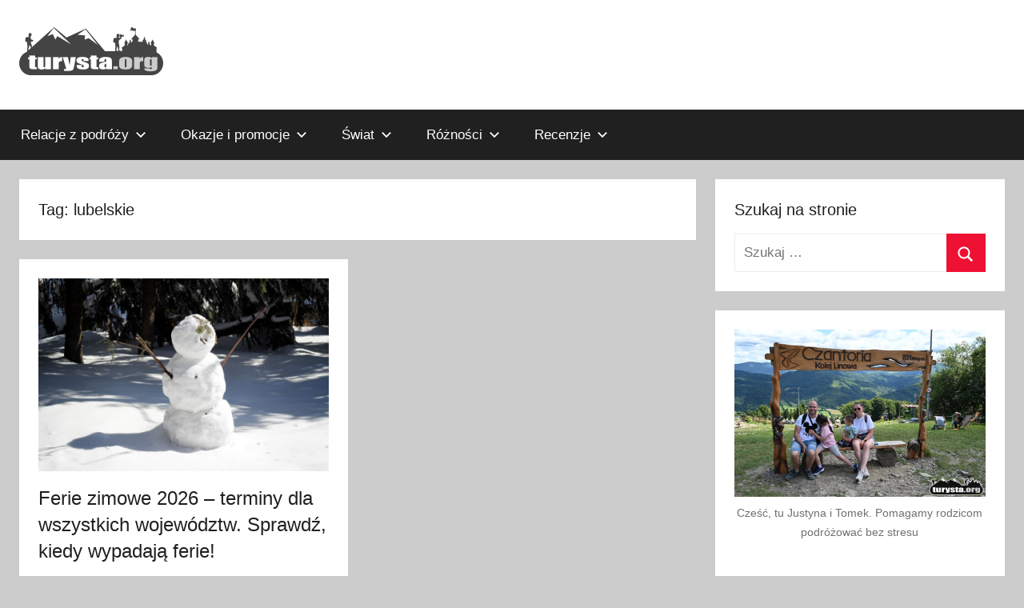

--- FILE ---
content_type: text/html; charset=UTF-8
request_url: https://www.turysta.org/tag/lubelskie/
body_size: 25594
content:
<!DOCTYPE html>
<html lang="pl-PL">

<head><meta charset="UTF-8"><script>if(navigator.userAgent.match(/MSIE|Internet Explorer/i)||navigator.userAgent.match(/Trident\/7\..*?rv:11/i)){var href=document.location.href;if(!href.match(/[?&]nowprocket/)){if(href.indexOf("?")==-1){if(href.indexOf("#")==-1){document.location.href=href+"?nowprocket=1"}else{document.location.href=href.replace("#","?nowprocket=1#")}}else{if(href.indexOf("#")==-1){document.location.href=href+"&nowprocket=1"}else{document.location.href=href.replace("#","&nowprocket=1#")}}}}</script><script>(()=>{class RocketLazyLoadScripts{constructor(){this.v="2.0.3",this.userEvents=["keydown","keyup","mousedown","mouseup","mousemove","mouseover","mouseenter","mouseout","mouseleave","touchmove","touchstart","touchend","touchcancel","wheel","click","dblclick","input","visibilitychange"],this.attributeEvents=["onblur","onclick","oncontextmenu","ondblclick","onfocus","onmousedown","onmouseenter","onmouseleave","onmousemove","onmouseout","onmouseover","onmouseup","onmousewheel","onscroll","onsubmit"]}async t(){this.i(),this.o(),/iP(ad|hone)/.test(navigator.userAgent)&&this.h(),this.u(),this.l(this),this.m(),this.k(this),this.p(this),this._(),await Promise.all([this.R(),this.L()]),this.lastBreath=Date.now(),this.S(this),this.P(),this.D(),this.O(),this.M(),await this.C(this.delayedScripts.normal),await this.C(this.delayedScripts.defer),await this.C(this.delayedScripts.async),this.F("domReady"),await this.T(),await this.j(),await this.I(),this.F("windowLoad"),await this.A(),window.dispatchEvent(new Event("rocket-allScriptsLoaded")),this.everythingLoaded=!0,this.lastTouchEnd&&await new Promise((t=>setTimeout(t,500-Date.now()+this.lastTouchEnd))),this.H(),this.F("all"),this.U(),this.W()}i(){this.CSPIssue=sessionStorage.getItem("rocketCSPIssue"),document.addEventListener("securitypolicyviolation",(t=>{this.CSPIssue||"script-src-elem"!==t.violatedDirective||"data"!==t.blockedURI||(this.CSPIssue=!0,sessionStorage.setItem("rocketCSPIssue",!0))}),{isRocket:!0})}o(){window.addEventListener("pageshow",(t=>{this.persisted=t.persisted,this.realWindowLoadedFired=!0}),{isRocket:!0}),window.addEventListener("pagehide",(()=>{this.onFirstUserAction=null}),{isRocket:!0})}h(){let t;function e(e){t=e}window.addEventListener("touchstart",e,{isRocket:!0}),window.addEventListener("touchend",(function i(o){Math.abs(o.changedTouches[0].pageX-t.changedTouches[0].pageX)<10&&Math.abs(o.changedTouches[0].pageY-t.changedTouches[0].pageY)<10&&o.timeStamp-t.timeStamp<200&&(o.target.dispatchEvent(new PointerEvent("click",{target:o.target,bubbles:!0,cancelable:!0,detail:1})),event.preventDefault(),window.removeEventListener("touchstart",e,{isRocket:!0}),window.removeEventListener("touchend",i,{isRocket:!0}))}),{isRocket:!0})}q(t){this.userActionTriggered||("mousemove"!==t.type||this.firstMousemoveIgnored?"keyup"===t.type||"mouseover"===t.type||"mouseout"===t.type||(this.userActionTriggered=!0,this.onFirstUserAction&&this.onFirstUserAction()):this.firstMousemoveIgnored=!0),"click"===t.type&&t.preventDefault(),this.savedUserEvents.length>0&&(t.stopPropagation(),t.stopImmediatePropagation()),"touchstart"===this.lastEvent&&"touchend"===t.type&&(this.lastTouchEnd=Date.now()),"click"===t.type&&(this.lastTouchEnd=0),this.lastEvent=t.type,this.savedUserEvents.push(t)}u(){this.savedUserEvents=[],this.userEventHandler=this.q.bind(this),this.userEvents.forEach((t=>window.addEventListener(t,this.userEventHandler,{passive:!1,isRocket:!0})))}U(){this.userEvents.forEach((t=>window.removeEventListener(t,this.userEventHandler,{passive:!1,isRocket:!0}))),this.savedUserEvents.forEach((t=>{t.target.dispatchEvent(new window[t.constructor.name](t.type,t))}))}m(){this.eventsMutationObserver=new MutationObserver((t=>{const e="return false";for(const i of t){if("attributes"===i.type){const t=i.target.getAttribute(i.attributeName);t&&t!==e&&(i.target.setAttribute("data-rocket-"+i.attributeName,t),i.target["rocket"+i.attributeName]=new Function("event",t),i.target.setAttribute(i.attributeName,e))}"childList"===i.type&&i.addedNodes.forEach((t=>{if(t.nodeType===Node.ELEMENT_NODE)for(const i of t.attributes)this.attributeEvents.includes(i.name)&&i.value&&""!==i.value&&(t.setAttribute("data-rocket-"+i.name,i.value),t["rocket"+i.name]=new Function("event",i.value),t.setAttribute(i.name,e))}))}})),this.eventsMutationObserver.observe(document,{subtree:!0,childList:!0,attributeFilter:this.attributeEvents})}H(){this.eventsMutationObserver.disconnect(),this.attributeEvents.forEach((t=>{document.querySelectorAll("[data-rocket-"+t+"]").forEach((e=>{e.setAttribute(t,e.getAttribute("data-rocket-"+t)),e.removeAttribute("data-rocket-"+t)}))}))}k(t){Object.defineProperty(HTMLElement.prototype,"onclick",{get(){return this.rocketonclick||null},set(e){this.rocketonclick=e,this.setAttribute(t.everythingLoaded?"onclick":"data-rocket-onclick","this.rocketonclick(event)")}})}S(t){function e(e,i){let o=e[i];e[i]=null,Object.defineProperty(e,i,{get:()=>o,set(s){t.everythingLoaded?o=s:e["rocket"+i]=o=s}})}e(document,"onreadystatechange"),e(window,"onload"),e(window,"onpageshow");try{Object.defineProperty(document,"readyState",{get:()=>t.rocketReadyState,set(e){t.rocketReadyState=e},configurable:!0}),document.readyState="loading"}catch(t){console.log("WPRocket DJE readyState conflict, bypassing")}}l(t){this.originalAddEventListener=EventTarget.prototype.addEventListener,this.originalRemoveEventListener=EventTarget.prototype.removeEventListener,this.savedEventListeners=[],EventTarget.prototype.addEventListener=function(e,i,o){o&&o.isRocket||!t.B(e,this)&&!t.userEvents.includes(e)||t.B(e,this)&&!t.userActionTriggered||e.startsWith("rocket-")||t.everythingLoaded?t.originalAddEventListener.call(this,e,i,o):t.savedEventListeners.push({target:this,remove:!1,type:e,func:i,options:o})},EventTarget.prototype.removeEventListener=function(e,i,o){o&&o.isRocket||!t.B(e,this)&&!t.userEvents.includes(e)||t.B(e,this)&&!t.userActionTriggered||e.startsWith("rocket-")||t.everythingLoaded?t.originalRemoveEventListener.call(this,e,i,o):t.savedEventListeners.push({target:this,remove:!0,type:e,func:i,options:o})}}F(t){"all"===t&&(EventTarget.prototype.addEventListener=this.originalAddEventListener,EventTarget.prototype.removeEventListener=this.originalRemoveEventListener),this.savedEventListeners=this.savedEventListeners.filter((e=>{let i=e.type,o=e.target||window;return"domReady"===t&&"DOMContentLoaded"!==i&&"readystatechange"!==i||("windowLoad"===t&&"load"!==i&&"readystatechange"!==i&&"pageshow"!==i||(this.B(i,o)&&(i="rocket-"+i),e.remove?o.removeEventListener(i,e.func,e.options):o.addEventListener(i,e.func,e.options),!1))}))}p(t){let e;function i(e){return t.everythingLoaded?e:e.split(" ").map((t=>"load"===t||t.startsWith("load.")?"rocket-jquery-load":t)).join(" ")}function o(o){function s(e){const s=o.fn[e];o.fn[e]=o.fn.init.prototype[e]=function(){return this[0]===window&&t.userActionTriggered&&("string"==typeof arguments[0]||arguments[0]instanceof String?arguments[0]=i(arguments[0]):"object"==typeof arguments[0]&&Object.keys(arguments[0]).forEach((t=>{const e=arguments[0][t];delete arguments[0][t],arguments[0][i(t)]=e}))),s.apply(this,arguments),this}}if(o&&o.fn&&!t.allJQueries.includes(o)){const e={DOMContentLoaded:[],"rocket-DOMContentLoaded":[]};for(const t in e)document.addEventListener(t,(()=>{e[t].forEach((t=>t()))}),{isRocket:!0});o.fn.ready=o.fn.init.prototype.ready=function(i){function s(){parseInt(o.fn.jquery)>2?setTimeout((()=>i.bind(document)(o))):i.bind(document)(o)}return t.realDomReadyFired?!t.userActionTriggered||t.fauxDomReadyFired?s():e["rocket-DOMContentLoaded"].push(s):e.DOMContentLoaded.push(s),o([])},s("on"),s("one"),s("off"),t.allJQueries.push(o)}e=o}t.allJQueries=[],o(window.jQuery),Object.defineProperty(window,"jQuery",{get:()=>e,set(t){o(t)}})}P(){const t=new Map;document.write=document.writeln=function(e){const i=document.currentScript,o=document.createRange(),s=i.parentElement;let n=t.get(i);void 0===n&&(n=i.nextSibling,t.set(i,n));const c=document.createDocumentFragment();o.setStart(c,0),c.appendChild(o.createContextualFragment(e)),s.insertBefore(c,n)}}async R(){return new Promise((t=>{this.userActionTriggered?t():this.onFirstUserAction=t}))}async L(){return new Promise((t=>{document.addEventListener("DOMContentLoaded",(()=>{this.realDomReadyFired=!0,t()}),{isRocket:!0})}))}async I(){return this.realWindowLoadedFired?Promise.resolve():new Promise((t=>{window.addEventListener("load",t,{isRocket:!0})}))}M(){this.pendingScripts=[];this.scriptsMutationObserver=new MutationObserver((t=>{for(const e of t)e.addedNodes.forEach((t=>{"SCRIPT"!==t.tagName||t.noModule||t.isWPRocket||this.pendingScripts.push({script:t,promise:new Promise((e=>{const i=()=>{const i=this.pendingScripts.findIndex((e=>e.script===t));i>=0&&this.pendingScripts.splice(i,1),e()};t.addEventListener("load",i,{isRocket:!0}),t.addEventListener("error",i,{isRocket:!0}),setTimeout(i,1e3)}))})}))})),this.scriptsMutationObserver.observe(document,{childList:!0,subtree:!0})}async j(){await this.J(),this.pendingScripts.length?(await this.pendingScripts[0].promise,await this.j()):this.scriptsMutationObserver.disconnect()}D(){this.delayedScripts={normal:[],async:[],defer:[]},document.querySelectorAll("script[type$=rocketlazyloadscript]").forEach((t=>{t.hasAttribute("data-rocket-src")?t.hasAttribute("async")&&!1!==t.async?this.delayedScripts.async.push(t):t.hasAttribute("defer")&&!1!==t.defer||"module"===t.getAttribute("data-rocket-type")?this.delayedScripts.defer.push(t):this.delayedScripts.normal.push(t):this.delayedScripts.normal.push(t)}))}async _(){await this.L();let t=[];document.querySelectorAll("script[type$=rocketlazyloadscript][data-rocket-src]").forEach((e=>{let i=e.getAttribute("data-rocket-src");if(i&&!i.startsWith("data:")){i.startsWith("//")&&(i=location.protocol+i);try{const o=new URL(i).origin;o!==location.origin&&t.push({src:o,crossOrigin:e.crossOrigin||"module"===e.getAttribute("data-rocket-type")})}catch(t){}}})),t=[...new Map(t.map((t=>[JSON.stringify(t),t]))).values()],this.N(t,"preconnect")}async $(t){if(await this.G(),!0!==t.noModule||!("noModule"in HTMLScriptElement.prototype))return new Promise((e=>{let i;function o(){(i||t).setAttribute("data-rocket-status","executed"),e()}try{if(navigator.userAgent.includes("Firefox/")||""===navigator.vendor||this.CSPIssue)i=document.createElement("script"),[...t.attributes].forEach((t=>{let e=t.nodeName;"type"!==e&&("data-rocket-type"===e&&(e="type"),"data-rocket-src"===e&&(e="src"),i.setAttribute(e,t.nodeValue))})),t.text&&(i.text=t.text),t.nonce&&(i.nonce=t.nonce),i.hasAttribute("src")?(i.addEventListener("load",o,{isRocket:!0}),i.addEventListener("error",(()=>{i.setAttribute("data-rocket-status","failed-network"),e()}),{isRocket:!0}),setTimeout((()=>{i.isConnected||e()}),1)):(i.text=t.text,o()),i.isWPRocket=!0,t.parentNode.replaceChild(i,t);else{const i=t.getAttribute("data-rocket-type"),s=t.getAttribute("data-rocket-src");i?(t.type=i,t.removeAttribute("data-rocket-type")):t.removeAttribute("type"),t.addEventListener("load",o,{isRocket:!0}),t.addEventListener("error",(i=>{this.CSPIssue&&i.target.src.startsWith("data:")?(console.log("WPRocket: CSP fallback activated"),t.removeAttribute("src"),this.$(t).then(e)):(t.setAttribute("data-rocket-status","failed-network"),e())}),{isRocket:!0}),s?(t.fetchPriority="high",t.removeAttribute("data-rocket-src"),t.src=s):t.src="data:text/javascript;base64,"+window.btoa(unescape(encodeURIComponent(t.text)))}}catch(i){t.setAttribute("data-rocket-status","failed-transform"),e()}}));t.setAttribute("data-rocket-status","skipped")}async C(t){const e=t.shift();return e?(e.isConnected&&await this.$(e),this.C(t)):Promise.resolve()}O(){this.N([...this.delayedScripts.normal,...this.delayedScripts.defer,...this.delayedScripts.async],"preload")}N(t,e){this.trash=this.trash||[];let i=!0;var o=document.createDocumentFragment();t.forEach((t=>{const s=t.getAttribute&&t.getAttribute("data-rocket-src")||t.src;if(s&&!s.startsWith("data:")){const n=document.createElement("link");n.href=s,n.rel=e,"preconnect"!==e&&(n.as="script",n.fetchPriority=i?"high":"low"),t.getAttribute&&"module"===t.getAttribute("data-rocket-type")&&(n.crossOrigin=!0),t.crossOrigin&&(n.crossOrigin=t.crossOrigin),t.integrity&&(n.integrity=t.integrity),t.nonce&&(n.nonce=t.nonce),o.appendChild(n),this.trash.push(n),i=!1}})),document.head.appendChild(o)}W(){this.trash.forEach((t=>t.remove()))}async T(){try{document.readyState="interactive"}catch(t){}this.fauxDomReadyFired=!0;try{await this.G(),document.dispatchEvent(new Event("rocket-readystatechange")),await this.G(),document.rocketonreadystatechange&&document.rocketonreadystatechange(),await this.G(),document.dispatchEvent(new Event("rocket-DOMContentLoaded")),await this.G(),window.dispatchEvent(new Event("rocket-DOMContentLoaded"))}catch(t){console.error(t)}}async A(){try{document.readyState="complete"}catch(t){}try{await this.G(),document.dispatchEvent(new Event("rocket-readystatechange")),await this.G(),document.rocketonreadystatechange&&document.rocketonreadystatechange(),await this.G(),window.dispatchEvent(new Event("rocket-load")),await this.G(),window.rocketonload&&window.rocketonload(),await this.G(),this.allJQueries.forEach((t=>t(window).trigger("rocket-jquery-load"))),await this.G();const t=new Event("rocket-pageshow");t.persisted=this.persisted,window.dispatchEvent(t),await this.G(),window.rocketonpageshow&&window.rocketonpageshow({persisted:this.persisted})}catch(t){console.error(t)}}async G(){Date.now()-this.lastBreath>45&&(await this.J(),this.lastBreath=Date.now())}async J(){return document.hidden?new Promise((t=>setTimeout(t))):new Promise((t=>requestAnimationFrame(t)))}B(t,e){return e===document&&"readystatechange"===t||(e===document&&"DOMContentLoaded"===t||(e===window&&"DOMContentLoaded"===t||(e===window&&"load"===t||e===window&&"pageshow"===t)))}static run(){(new RocketLazyLoadScripts).t()}}RocketLazyLoadScripts.run()})();</script>

<meta name="viewport" content="width=device-width, initial-scale=1">
<link rel="profile" href="http://gmpg.org/xfn/11">

<meta name='robots' content='index, follow, max-image-preview:large, max-snippet:-1, max-video-preview:-1' />
<!-- Znacznik Google (gtag.js) tryb zgody dataLayer dodany przez Site Kit -->
<script type="text/javascript" id="google_gtagjs-js-consent-mode-data-layer">
/* <![CDATA[ */
window.dataLayer = window.dataLayer || [];function gtag(){dataLayer.push(arguments);}
gtag('consent', 'default', {"ad_personalization":"denied","ad_storage":"denied","ad_user_data":"denied","analytics_storage":"denied","functionality_storage":"denied","security_storage":"denied","personalization_storage":"denied","region":["AT","BE","BG","CH","CY","CZ","DE","DK","EE","ES","FI","FR","GB","GR","HR","HU","IE","IS","IT","LI","LT","LU","LV","MT","NL","NO","PL","PT","RO","SE","SI","SK"],"wait_for_update":500});
window._googlesitekitConsentCategoryMap = {"statistics":["analytics_storage"],"marketing":["ad_storage","ad_user_data","ad_personalization"],"functional":["functionality_storage","security_storage"],"preferences":["personalization_storage"]};
window._googlesitekitConsents = {"ad_personalization":"denied","ad_storage":"denied","ad_user_data":"denied","analytics_storage":"denied","functionality_storage":"denied","security_storage":"denied","personalization_storage":"denied","region":["AT","BE","BG","CH","CY","CZ","DE","DK","EE","ES","FI","FR","GB","GR","HR","HU","IE","IS","IT","LI","LT","LU","LV","MT","NL","NO","PL","PT","RO","SE","SI","SK"],"wait_for_update":500};
/* ]]> */
</script>
<!-- DataLayer trybu zgody na koniec znacznika Google (gtag.js) dodany przez Site Kit -->

	<!-- This site is optimized with the Yoast SEO Premium plugin v26.6 (Yoast SEO v26.6) - https://yoast.com/wordpress/plugins/seo/ -->
	<title>lubelskie - Turysta.org</title>
<link crossorigin data-rocket-preconnect href="https://www.googletagmanager.com" rel="preconnect"><link rel="preload" data-rocket-preload as="image" href="https://www.turysta.org/wp-content/uploads//2016/10/IMG_0731-840x560.jpg" imagesrcset="https://www.turysta.org/wp-content/uploads/2016/10/IMG_0731-840x560.jpg 840w, https://www.turysta.org/wp-content/uploads/2016/10/IMG_0731-300x200.jpg 300w, https://www.turysta.org/wp-content/uploads/2016/10/IMG_0731-768x512.jpg 768w, https://www.turysta.org/wp-content/uploads/2016/10/IMG_0731-1024x683.jpg 1024w, https://www.turysta.org/wp-content/uploads/2016/10/IMG_0731-120x80.jpg 120w, https://www.turysta.org/wp-content/uploads/2016/10/IMG_0731-360x240.jpg 360w, https://www.turysta.org/wp-content/uploads/2016/10/IMG_0731-600x400.jpg 600w, https://www.turysta.org/wp-content/uploads/2016/10/IMG_0731-480x320.jpg 480w, https://www.turysta.org/wp-content/uploads/2016/10/IMG_0731.jpg 1500w" imagesizes="(max-width: 840px) 100vw, 840px" fetchpriority="high">
	<link rel="canonical" href="https://www.turysta.org/tag/lubelskie/" />
	<meta property="og:locale" content="pl_PL" />
	<meta property="og:type" content="article" />
	<meta property="og:title" content="lubelskie Archives" />
	<meta property="og:url" content="https://www.turysta.org/tag/lubelskie/" />
	<meta property="og:site_name" content="Turysta.org" />
	<meta name="twitter:card" content="summary_large_image" />
	<script type="application/ld+json" class="yoast-schema-graph">{"@context":"https://schema.org","@graph":[{"@type":"CollectionPage","@id":"https://www.turysta.org/tag/lubelskie/","url":"https://www.turysta.org/tag/lubelskie/","name":"lubelskie - Turysta.org","isPartOf":{"@id":"https://www.turysta.org/#website"},"primaryImageOfPage":{"@id":"https://www.turysta.org/tag/lubelskie/#primaryimage"},"image":{"@id":"https://www.turysta.org/tag/lubelskie/#primaryimage"},"thumbnailUrl":"https://www.turysta.org/wp-content/uploads//2016/10/IMG_0731.jpg","breadcrumb":{"@id":"https://www.turysta.org/tag/lubelskie/#breadcrumb"},"inLanguage":"pl-PL"},{"@type":"ImageObject","inLanguage":"pl-PL","@id":"https://www.turysta.org/tag/lubelskie/#primaryimage","url":"https://www.turysta.org/wp-content/uploads//2016/10/IMG_0731.jpg","contentUrl":"https://www.turysta.org/wp-content/uploads//2016/10/IMG_0731.jpg","width":1500,"height":1000,"caption":"Bałwanek :)"},{"@type":"BreadcrumbList","@id":"https://www.turysta.org/tag/lubelskie/#breadcrumb","itemListElement":[{"@type":"ListItem","position":1,"name":"Home","item":"https://www.turysta.org/"},{"@type":"ListItem","position":2,"name":"lubelskie"}]},{"@type":"WebSite","@id":"https://www.turysta.org/#website","url":"https://www.turysta.org/","name":"Turysta.org","description":"Podróżowanie to nasza wspólna pasja!","publisher":{"@id":"https://www.turysta.org/#/schema/person/d836031d5e0ebf43f8d46653eedbad71"},"potentialAction":[{"@type":"SearchAction","target":{"@type":"EntryPoint","urlTemplate":"https://www.turysta.org/?s={search_term_string}"},"query-input":{"@type":"PropertyValueSpecification","valueRequired":true,"valueName":"search_term_string"}}],"inLanguage":"pl-PL"},{"@type":["Person","Organization"],"@id":"https://www.turysta.org/#/schema/person/d836031d5e0ebf43f8d46653eedbad71","name":"Tomek","image":{"@type":"ImageObject","inLanguage":"pl-PL","@id":"https://www.turysta.org/#/schema/person/image/","url":"https://www.turysta.org/wp-content/uploads//2016/10/cropped-tur_logo.png","contentUrl":"https://www.turysta.org/wp-content/uploads//2016/10/cropped-tur_logo.png","width":180,"height":60,"caption":"Tomek"},"logo":{"@id":"https://www.turysta.org/#/schema/person/image/"}}]}</script>
	<!-- / Yoast SEO Premium plugin. -->


<link rel='dns-prefetch' href='//www.turysta.org' />
<link rel='dns-prefetch' href='//www.googletagmanager.com' />
<link rel='dns-prefetch' href='//pagead2.googlesyndication.com' />

<link rel="alternate" type="application/rss+xml" title="Turysta.org &raquo; Kanał z wpisami" href="https://www.turysta.org/feed/" />
<link rel="alternate" type="application/rss+xml" title="Turysta.org &raquo; Kanał z komentarzami" href="https://www.turysta.org/comments/feed/" />
<link rel="alternate" type="application/rss+xml" title="Turysta.org &raquo; Kanał z wpisami otagowanymi jako lubelskie" href="https://www.turysta.org/tag/lubelskie/feed/" />
<style id='wp-img-auto-sizes-contain-inline-css' type='text/css'>
img:is([sizes=auto i],[sizes^="auto," i]){contain-intrinsic-size:3000px 1500px}
/*# sourceURL=wp-img-auto-sizes-contain-inline-css */
</style>
<link rel='stylesheet' id='dashicons-css' href='https://www.turysta.org/wp-includes/css/dashicons.min.css' type='text/css' media='all' />
<link rel='stylesheet' id='post-views-counter-frontend-css' href='https://www.turysta.org/wp-content/plugins/post-views-counter/css/frontend.css' type='text/css' media='all' />
<link rel='stylesheet' id='donovan-theme-fonts-css' href='https://www.turysta.org/wp-content/fonts/b257ba16e2842f4669b9486268e104de.css' type='text/css' media='all' />
<style id='wp-block-library-inline-css' type='text/css'>
:root{--wp-block-synced-color:#7a00df;--wp-block-synced-color--rgb:122,0,223;--wp-bound-block-color:var(--wp-block-synced-color);--wp-editor-canvas-background:#ddd;--wp-admin-theme-color:#007cba;--wp-admin-theme-color--rgb:0,124,186;--wp-admin-theme-color-darker-10:#006ba1;--wp-admin-theme-color-darker-10--rgb:0,107,160.5;--wp-admin-theme-color-darker-20:#005a87;--wp-admin-theme-color-darker-20--rgb:0,90,135;--wp-admin-border-width-focus:2px}@media (min-resolution:192dpi){:root{--wp-admin-border-width-focus:1.5px}}.wp-element-button{cursor:pointer}:root .has-very-light-gray-background-color{background-color:#eee}:root .has-very-dark-gray-background-color{background-color:#313131}:root .has-very-light-gray-color{color:#eee}:root .has-very-dark-gray-color{color:#313131}:root .has-vivid-green-cyan-to-vivid-cyan-blue-gradient-background{background:linear-gradient(135deg,#00d084,#0693e3)}:root .has-purple-crush-gradient-background{background:linear-gradient(135deg,#34e2e4,#4721fb 50%,#ab1dfe)}:root .has-hazy-dawn-gradient-background{background:linear-gradient(135deg,#faaca8,#dad0ec)}:root .has-subdued-olive-gradient-background{background:linear-gradient(135deg,#fafae1,#67a671)}:root .has-atomic-cream-gradient-background{background:linear-gradient(135deg,#fdd79a,#004a59)}:root .has-nightshade-gradient-background{background:linear-gradient(135deg,#330968,#31cdcf)}:root .has-midnight-gradient-background{background:linear-gradient(135deg,#020381,#2874fc)}:root{--wp--preset--font-size--normal:16px;--wp--preset--font-size--huge:42px}.has-regular-font-size{font-size:1em}.has-larger-font-size{font-size:2.625em}.has-normal-font-size{font-size:var(--wp--preset--font-size--normal)}.has-huge-font-size{font-size:var(--wp--preset--font-size--huge)}.has-text-align-center{text-align:center}.has-text-align-left{text-align:left}.has-text-align-right{text-align:right}.has-fit-text{white-space:nowrap!important}#end-resizable-editor-section{display:none}.aligncenter{clear:both}.items-justified-left{justify-content:flex-start}.items-justified-center{justify-content:center}.items-justified-right{justify-content:flex-end}.items-justified-space-between{justify-content:space-between}.screen-reader-text{border:0;clip-path:inset(50%);height:1px;margin:-1px;overflow:hidden;padding:0;position:absolute;width:1px;word-wrap:normal!important}.screen-reader-text:focus{background-color:#ddd;clip-path:none;color:#444;display:block;font-size:1em;height:auto;left:5px;line-height:normal;padding:15px 23px 14px;text-decoration:none;top:5px;width:auto;z-index:100000}html :where(.has-border-color){border-style:solid}html :where([style*=border-top-color]){border-top-style:solid}html :where([style*=border-right-color]){border-right-style:solid}html :where([style*=border-bottom-color]){border-bottom-style:solid}html :where([style*=border-left-color]){border-left-style:solid}html :where([style*=border-width]){border-style:solid}html :where([style*=border-top-width]){border-top-style:solid}html :where([style*=border-right-width]){border-right-style:solid}html :where([style*=border-bottom-width]){border-bottom-style:solid}html :where([style*=border-left-width]){border-left-style:solid}html :where(img[class*=wp-image-]){height:auto;max-width:100%}:where(figure){margin:0 0 1em}html :where(.is-position-sticky){--wp-admin--admin-bar--position-offset:var(--wp-admin--admin-bar--height,0px)}@media screen and (max-width:600px){html :where(.is-position-sticky){--wp-admin--admin-bar--position-offset:0px}}

/*# sourceURL=wp-block-library-inline-css */
</style><style id='wp-block-heading-inline-css' type='text/css'>
h1:where(.wp-block-heading).has-background,h2:where(.wp-block-heading).has-background,h3:where(.wp-block-heading).has-background,h4:where(.wp-block-heading).has-background,h5:where(.wp-block-heading).has-background,h6:where(.wp-block-heading).has-background{padding:1.25em 2.375em}h1.has-text-align-left[style*=writing-mode]:where([style*=vertical-lr]),h1.has-text-align-right[style*=writing-mode]:where([style*=vertical-rl]),h2.has-text-align-left[style*=writing-mode]:where([style*=vertical-lr]),h2.has-text-align-right[style*=writing-mode]:where([style*=vertical-rl]),h3.has-text-align-left[style*=writing-mode]:where([style*=vertical-lr]),h3.has-text-align-right[style*=writing-mode]:where([style*=vertical-rl]),h4.has-text-align-left[style*=writing-mode]:where([style*=vertical-lr]),h4.has-text-align-right[style*=writing-mode]:where([style*=vertical-rl]),h5.has-text-align-left[style*=writing-mode]:where([style*=vertical-lr]),h5.has-text-align-right[style*=writing-mode]:where([style*=vertical-rl]),h6.has-text-align-left[style*=writing-mode]:where([style*=vertical-lr]),h6.has-text-align-right[style*=writing-mode]:where([style*=vertical-rl]){rotate:180deg}
/*# sourceURL=https://www.turysta.org/wp-includes/blocks/heading/style.min.css */
</style>
<style id='wp-block-image-inline-css' type='text/css'>
.wp-block-image>a,.wp-block-image>figure>a{display:inline-block}.wp-block-image img{box-sizing:border-box;height:auto;max-width:100%;vertical-align:bottom}@media not (prefers-reduced-motion){.wp-block-image img.hide{visibility:hidden}.wp-block-image img.show{animation:show-content-image .4s}}.wp-block-image[style*=border-radius] img,.wp-block-image[style*=border-radius]>a{border-radius:inherit}.wp-block-image.has-custom-border img{box-sizing:border-box}.wp-block-image.aligncenter{text-align:center}.wp-block-image.alignfull>a,.wp-block-image.alignwide>a{width:100%}.wp-block-image.alignfull img,.wp-block-image.alignwide img{height:auto;width:100%}.wp-block-image .aligncenter,.wp-block-image .alignleft,.wp-block-image .alignright,.wp-block-image.aligncenter,.wp-block-image.alignleft,.wp-block-image.alignright{display:table}.wp-block-image .aligncenter>figcaption,.wp-block-image .alignleft>figcaption,.wp-block-image .alignright>figcaption,.wp-block-image.aligncenter>figcaption,.wp-block-image.alignleft>figcaption,.wp-block-image.alignright>figcaption{caption-side:bottom;display:table-caption}.wp-block-image .alignleft{float:left;margin:.5em 1em .5em 0}.wp-block-image .alignright{float:right;margin:.5em 0 .5em 1em}.wp-block-image .aligncenter{margin-left:auto;margin-right:auto}.wp-block-image :where(figcaption){margin-bottom:1em;margin-top:.5em}.wp-block-image.is-style-circle-mask img{border-radius:9999px}@supports ((-webkit-mask-image:none) or (mask-image:none)) or (-webkit-mask-image:none){.wp-block-image.is-style-circle-mask img{border-radius:0;-webkit-mask-image:url('data:image/svg+xml;utf8,<svg viewBox="0 0 100 100" xmlns="http://www.w3.org/2000/svg"><circle cx="50" cy="50" r="50"/></svg>');mask-image:url('data:image/svg+xml;utf8,<svg viewBox="0 0 100 100" xmlns="http://www.w3.org/2000/svg"><circle cx="50" cy="50" r="50"/></svg>');mask-mode:alpha;-webkit-mask-position:center;mask-position:center;-webkit-mask-repeat:no-repeat;mask-repeat:no-repeat;-webkit-mask-size:contain;mask-size:contain}}:root :where(.wp-block-image.is-style-rounded img,.wp-block-image .is-style-rounded img){border-radius:9999px}.wp-block-image figure{margin:0}.wp-lightbox-container{display:flex;flex-direction:column;position:relative}.wp-lightbox-container img{cursor:zoom-in}.wp-lightbox-container img:hover+button{opacity:1}.wp-lightbox-container button{align-items:center;backdrop-filter:blur(16px) saturate(180%);background-color:#5a5a5a40;border:none;border-radius:4px;cursor:zoom-in;display:flex;height:20px;justify-content:center;opacity:0;padding:0;position:absolute;right:16px;text-align:center;top:16px;width:20px;z-index:100}@media not (prefers-reduced-motion){.wp-lightbox-container button{transition:opacity .2s ease}}.wp-lightbox-container button:focus-visible{outline:3px auto #5a5a5a40;outline:3px auto -webkit-focus-ring-color;outline-offset:3px}.wp-lightbox-container button:hover{cursor:pointer;opacity:1}.wp-lightbox-container button:focus{opacity:1}.wp-lightbox-container button:focus,.wp-lightbox-container button:hover,.wp-lightbox-container button:not(:hover):not(:active):not(.has-background){background-color:#5a5a5a40;border:none}.wp-lightbox-overlay{box-sizing:border-box;cursor:zoom-out;height:100vh;left:0;overflow:hidden;position:fixed;top:0;visibility:hidden;width:100%;z-index:100000}.wp-lightbox-overlay .close-button{align-items:center;cursor:pointer;display:flex;justify-content:center;min-height:40px;min-width:40px;padding:0;position:absolute;right:calc(env(safe-area-inset-right) + 16px);top:calc(env(safe-area-inset-top) + 16px);z-index:5000000}.wp-lightbox-overlay .close-button:focus,.wp-lightbox-overlay .close-button:hover,.wp-lightbox-overlay .close-button:not(:hover):not(:active):not(.has-background){background:none;border:none}.wp-lightbox-overlay .lightbox-image-container{height:var(--wp--lightbox-container-height);left:50%;overflow:hidden;position:absolute;top:50%;transform:translate(-50%,-50%);transform-origin:top left;width:var(--wp--lightbox-container-width);z-index:9999999999}.wp-lightbox-overlay .wp-block-image{align-items:center;box-sizing:border-box;display:flex;height:100%;justify-content:center;margin:0;position:relative;transform-origin:0 0;width:100%;z-index:3000000}.wp-lightbox-overlay .wp-block-image img{height:var(--wp--lightbox-image-height);min-height:var(--wp--lightbox-image-height);min-width:var(--wp--lightbox-image-width);width:var(--wp--lightbox-image-width)}.wp-lightbox-overlay .wp-block-image figcaption{display:none}.wp-lightbox-overlay button{background:none;border:none}.wp-lightbox-overlay .scrim{background-color:#fff;height:100%;opacity:.9;position:absolute;width:100%;z-index:2000000}.wp-lightbox-overlay.active{visibility:visible}@media not (prefers-reduced-motion){.wp-lightbox-overlay.active{animation:turn-on-visibility .25s both}.wp-lightbox-overlay.active img{animation:turn-on-visibility .35s both}.wp-lightbox-overlay.show-closing-animation:not(.active){animation:turn-off-visibility .35s both}.wp-lightbox-overlay.show-closing-animation:not(.active) img{animation:turn-off-visibility .25s both}.wp-lightbox-overlay.zoom.active{animation:none;opacity:1;visibility:visible}.wp-lightbox-overlay.zoom.active .lightbox-image-container{animation:lightbox-zoom-in .4s}.wp-lightbox-overlay.zoom.active .lightbox-image-container img{animation:none}.wp-lightbox-overlay.zoom.active .scrim{animation:turn-on-visibility .4s forwards}.wp-lightbox-overlay.zoom.show-closing-animation:not(.active){animation:none}.wp-lightbox-overlay.zoom.show-closing-animation:not(.active) .lightbox-image-container{animation:lightbox-zoom-out .4s}.wp-lightbox-overlay.zoom.show-closing-animation:not(.active) .lightbox-image-container img{animation:none}.wp-lightbox-overlay.zoom.show-closing-animation:not(.active) .scrim{animation:turn-off-visibility .4s forwards}}@keyframes show-content-image{0%{visibility:hidden}99%{visibility:hidden}to{visibility:visible}}@keyframes turn-on-visibility{0%{opacity:0}to{opacity:1}}@keyframes turn-off-visibility{0%{opacity:1;visibility:visible}99%{opacity:0;visibility:visible}to{opacity:0;visibility:hidden}}@keyframes lightbox-zoom-in{0%{transform:translate(calc((-100vw + var(--wp--lightbox-scrollbar-width))/2 + var(--wp--lightbox-initial-left-position)),calc(-50vh + var(--wp--lightbox-initial-top-position))) scale(var(--wp--lightbox-scale))}to{transform:translate(-50%,-50%) scale(1)}}@keyframes lightbox-zoom-out{0%{transform:translate(-50%,-50%) scale(1);visibility:visible}99%{visibility:visible}to{transform:translate(calc((-100vw + var(--wp--lightbox-scrollbar-width))/2 + var(--wp--lightbox-initial-left-position)),calc(-50vh + var(--wp--lightbox-initial-top-position))) scale(var(--wp--lightbox-scale));visibility:hidden}}
/*# sourceURL=https://www.turysta.org/wp-includes/blocks/image/style.min.css */
</style>
<style id='wp-block-paragraph-inline-css' type='text/css'>
.is-small-text{font-size:.875em}.is-regular-text{font-size:1em}.is-large-text{font-size:2.25em}.is-larger-text{font-size:3em}.has-drop-cap:not(:focus):first-letter{float:left;font-size:8.4em;font-style:normal;font-weight:100;line-height:.68;margin:.05em .1em 0 0;text-transform:uppercase}body.rtl .has-drop-cap:not(:focus):first-letter{float:none;margin-left:.1em}p.has-drop-cap.has-background{overflow:hidden}:root :where(p.has-background){padding:1.25em 2.375em}:where(p.has-text-color:not(.has-link-color)) a{color:inherit}p.has-text-align-left[style*="writing-mode:vertical-lr"],p.has-text-align-right[style*="writing-mode:vertical-rl"]{rotate:180deg}
/*# sourceURL=https://www.turysta.org/wp-includes/blocks/paragraph/style.min.css */
</style>
<style id='wp-block-table-inline-css' type='text/css'>
.wp-block-table{overflow-x:auto}.wp-block-table table{border-collapse:collapse;width:100%}.wp-block-table thead{border-bottom:3px solid}.wp-block-table tfoot{border-top:3px solid}.wp-block-table td,.wp-block-table th{border:1px solid;padding:.5em}.wp-block-table .has-fixed-layout{table-layout:fixed;width:100%}.wp-block-table .has-fixed-layout td,.wp-block-table .has-fixed-layout th{word-break:break-word}.wp-block-table.aligncenter,.wp-block-table.alignleft,.wp-block-table.alignright{display:table;width:auto}.wp-block-table.aligncenter td,.wp-block-table.aligncenter th,.wp-block-table.alignleft td,.wp-block-table.alignleft th,.wp-block-table.alignright td,.wp-block-table.alignright th{word-break:break-word}.wp-block-table .has-subtle-light-gray-background-color{background-color:#f3f4f5}.wp-block-table .has-subtle-pale-green-background-color{background-color:#e9fbe5}.wp-block-table .has-subtle-pale-blue-background-color{background-color:#e7f5fe}.wp-block-table .has-subtle-pale-pink-background-color{background-color:#fcf0ef}.wp-block-table.is-style-stripes{background-color:initial;border-collapse:inherit;border-spacing:0}.wp-block-table.is-style-stripes tbody tr:nth-child(odd){background-color:#f0f0f0}.wp-block-table.is-style-stripes.has-subtle-light-gray-background-color tbody tr:nth-child(odd){background-color:#f3f4f5}.wp-block-table.is-style-stripes.has-subtle-pale-green-background-color tbody tr:nth-child(odd){background-color:#e9fbe5}.wp-block-table.is-style-stripes.has-subtle-pale-blue-background-color tbody tr:nth-child(odd){background-color:#e7f5fe}.wp-block-table.is-style-stripes.has-subtle-pale-pink-background-color tbody tr:nth-child(odd){background-color:#fcf0ef}.wp-block-table.is-style-stripes td,.wp-block-table.is-style-stripes th{border-color:#0000}.wp-block-table.is-style-stripes{border-bottom:1px solid #f0f0f0}.wp-block-table .has-border-color td,.wp-block-table .has-border-color th,.wp-block-table .has-border-color tr,.wp-block-table .has-border-color>*{border-color:inherit}.wp-block-table table[style*=border-top-color] tr:first-child,.wp-block-table table[style*=border-top-color] tr:first-child td,.wp-block-table table[style*=border-top-color] tr:first-child th,.wp-block-table table[style*=border-top-color]>*,.wp-block-table table[style*=border-top-color]>* td,.wp-block-table table[style*=border-top-color]>* th{border-top-color:inherit}.wp-block-table table[style*=border-top-color] tr:not(:first-child){border-top-color:initial}.wp-block-table table[style*=border-right-color] td:last-child,.wp-block-table table[style*=border-right-color] th,.wp-block-table table[style*=border-right-color] tr,.wp-block-table table[style*=border-right-color]>*{border-right-color:inherit}.wp-block-table table[style*=border-bottom-color] tr:last-child,.wp-block-table table[style*=border-bottom-color] tr:last-child td,.wp-block-table table[style*=border-bottom-color] tr:last-child th,.wp-block-table table[style*=border-bottom-color]>*,.wp-block-table table[style*=border-bottom-color]>* td,.wp-block-table table[style*=border-bottom-color]>* th{border-bottom-color:inherit}.wp-block-table table[style*=border-bottom-color] tr:not(:last-child){border-bottom-color:initial}.wp-block-table table[style*=border-left-color] td:first-child,.wp-block-table table[style*=border-left-color] th,.wp-block-table table[style*=border-left-color] tr,.wp-block-table table[style*=border-left-color]>*{border-left-color:inherit}.wp-block-table table[style*=border-style] td,.wp-block-table table[style*=border-style] th,.wp-block-table table[style*=border-style] tr,.wp-block-table table[style*=border-style]>*{border-style:inherit}.wp-block-table table[style*=border-width] td,.wp-block-table table[style*=border-width] th,.wp-block-table table[style*=border-width] tr,.wp-block-table table[style*=border-width]>*{border-style:inherit;border-width:inherit}
/*# sourceURL=https://www.turysta.org/wp-includes/blocks/table/style.min.css */
</style>
<style id='global-styles-inline-css' type='text/css'>
:root{--wp--preset--aspect-ratio--square: 1;--wp--preset--aspect-ratio--4-3: 4/3;--wp--preset--aspect-ratio--3-4: 3/4;--wp--preset--aspect-ratio--3-2: 3/2;--wp--preset--aspect-ratio--2-3: 2/3;--wp--preset--aspect-ratio--16-9: 16/9;--wp--preset--aspect-ratio--9-16: 9/16;--wp--preset--color--black: #000000;--wp--preset--color--cyan-bluish-gray: #abb8c3;--wp--preset--color--white: #ffffff;--wp--preset--color--pale-pink: #f78da7;--wp--preset--color--vivid-red: #cf2e2e;--wp--preset--color--luminous-vivid-orange: #ff6900;--wp--preset--color--luminous-vivid-amber: #fcb900;--wp--preset--color--light-green-cyan: #7bdcb5;--wp--preset--color--vivid-green-cyan: #00d084;--wp--preset--color--pale-cyan-blue: #8ed1fc;--wp--preset--color--vivid-cyan-blue: #0693e3;--wp--preset--color--vivid-purple: #9b51e0;--wp--preset--color--primary: #ee1133;--wp--preset--color--secondary: #d5001a;--wp--preset--color--tertiary: #bb0000;--wp--preset--color--accent: #1153ee;--wp--preset--color--highlight: #eedc11;--wp--preset--color--light-gray: #f2f2f2;--wp--preset--color--gray: #666666;--wp--preset--color--dark-gray: #202020;--wp--preset--gradient--vivid-cyan-blue-to-vivid-purple: linear-gradient(135deg,rgb(6,147,227) 0%,rgb(155,81,224) 100%);--wp--preset--gradient--light-green-cyan-to-vivid-green-cyan: linear-gradient(135deg,rgb(122,220,180) 0%,rgb(0,208,130) 100%);--wp--preset--gradient--luminous-vivid-amber-to-luminous-vivid-orange: linear-gradient(135deg,rgb(252,185,0) 0%,rgb(255,105,0) 100%);--wp--preset--gradient--luminous-vivid-orange-to-vivid-red: linear-gradient(135deg,rgb(255,105,0) 0%,rgb(207,46,46) 100%);--wp--preset--gradient--very-light-gray-to-cyan-bluish-gray: linear-gradient(135deg,rgb(238,238,238) 0%,rgb(169,184,195) 100%);--wp--preset--gradient--cool-to-warm-spectrum: linear-gradient(135deg,rgb(74,234,220) 0%,rgb(151,120,209) 20%,rgb(207,42,186) 40%,rgb(238,44,130) 60%,rgb(251,105,98) 80%,rgb(254,248,76) 100%);--wp--preset--gradient--blush-light-purple: linear-gradient(135deg,rgb(255,206,236) 0%,rgb(152,150,240) 100%);--wp--preset--gradient--blush-bordeaux: linear-gradient(135deg,rgb(254,205,165) 0%,rgb(254,45,45) 50%,rgb(107,0,62) 100%);--wp--preset--gradient--luminous-dusk: linear-gradient(135deg,rgb(255,203,112) 0%,rgb(199,81,192) 50%,rgb(65,88,208) 100%);--wp--preset--gradient--pale-ocean: linear-gradient(135deg,rgb(255,245,203) 0%,rgb(182,227,212) 50%,rgb(51,167,181) 100%);--wp--preset--gradient--electric-grass: linear-gradient(135deg,rgb(202,248,128) 0%,rgb(113,206,126) 100%);--wp--preset--gradient--midnight: linear-gradient(135deg,rgb(2,3,129) 0%,rgb(40,116,252) 100%);--wp--preset--font-size--small: 13px;--wp--preset--font-size--medium: 20px;--wp--preset--font-size--large: 36px;--wp--preset--font-size--x-large: 42px;--wp--preset--spacing--20: 0.44rem;--wp--preset--spacing--30: 0.67rem;--wp--preset--spacing--40: 1rem;--wp--preset--spacing--50: 1.5rem;--wp--preset--spacing--60: 2.25rem;--wp--preset--spacing--70: 3.38rem;--wp--preset--spacing--80: 5.06rem;--wp--preset--shadow--natural: 6px 6px 9px rgba(0, 0, 0, 0.2);--wp--preset--shadow--deep: 12px 12px 50px rgba(0, 0, 0, 0.4);--wp--preset--shadow--sharp: 6px 6px 0px rgba(0, 0, 0, 0.2);--wp--preset--shadow--outlined: 6px 6px 0px -3px rgb(255, 255, 255), 6px 6px rgb(0, 0, 0);--wp--preset--shadow--crisp: 6px 6px 0px rgb(0, 0, 0);}:where(.is-layout-flex){gap: 0.5em;}:where(.is-layout-grid){gap: 0.5em;}body .is-layout-flex{display: flex;}.is-layout-flex{flex-wrap: wrap;align-items: center;}.is-layout-flex > :is(*, div){margin: 0;}body .is-layout-grid{display: grid;}.is-layout-grid > :is(*, div){margin: 0;}:where(.wp-block-columns.is-layout-flex){gap: 2em;}:where(.wp-block-columns.is-layout-grid){gap: 2em;}:where(.wp-block-post-template.is-layout-flex){gap: 1.25em;}:where(.wp-block-post-template.is-layout-grid){gap: 1.25em;}.has-black-color{color: var(--wp--preset--color--black) !important;}.has-cyan-bluish-gray-color{color: var(--wp--preset--color--cyan-bluish-gray) !important;}.has-white-color{color: var(--wp--preset--color--white) !important;}.has-pale-pink-color{color: var(--wp--preset--color--pale-pink) !important;}.has-vivid-red-color{color: var(--wp--preset--color--vivid-red) !important;}.has-luminous-vivid-orange-color{color: var(--wp--preset--color--luminous-vivid-orange) !important;}.has-luminous-vivid-amber-color{color: var(--wp--preset--color--luminous-vivid-amber) !important;}.has-light-green-cyan-color{color: var(--wp--preset--color--light-green-cyan) !important;}.has-vivid-green-cyan-color{color: var(--wp--preset--color--vivid-green-cyan) !important;}.has-pale-cyan-blue-color{color: var(--wp--preset--color--pale-cyan-blue) !important;}.has-vivid-cyan-blue-color{color: var(--wp--preset--color--vivid-cyan-blue) !important;}.has-vivid-purple-color{color: var(--wp--preset--color--vivid-purple) !important;}.has-black-background-color{background-color: var(--wp--preset--color--black) !important;}.has-cyan-bluish-gray-background-color{background-color: var(--wp--preset--color--cyan-bluish-gray) !important;}.has-white-background-color{background-color: var(--wp--preset--color--white) !important;}.has-pale-pink-background-color{background-color: var(--wp--preset--color--pale-pink) !important;}.has-vivid-red-background-color{background-color: var(--wp--preset--color--vivid-red) !important;}.has-luminous-vivid-orange-background-color{background-color: var(--wp--preset--color--luminous-vivid-orange) !important;}.has-luminous-vivid-amber-background-color{background-color: var(--wp--preset--color--luminous-vivid-amber) !important;}.has-light-green-cyan-background-color{background-color: var(--wp--preset--color--light-green-cyan) !important;}.has-vivid-green-cyan-background-color{background-color: var(--wp--preset--color--vivid-green-cyan) !important;}.has-pale-cyan-blue-background-color{background-color: var(--wp--preset--color--pale-cyan-blue) !important;}.has-vivid-cyan-blue-background-color{background-color: var(--wp--preset--color--vivid-cyan-blue) !important;}.has-vivid-purple-background-color{background-color: var(--wp--preset--color--vivid-purple) !important;}.has-black-border-color{border-color: var(--wp--preset--color--black) !important;}.has-cyan-bluish-gray-border-color{border-color: var(--wp--preset--color--cyan-bluish-gray) !important;}.has-white-border-color{border-color: var(--wp--preset--color--white) !important;}.has-pale-pink-border-color{border-color: var(--wp--preset--color--pale-pink) !important;}.has-vivid-red-border-color{border-color: var(--wp--preset--color--vivid-red) !important;}.has-luminous-vivid-orange-border-color{border-color: var(--wp--preset--color--luminous-vivid-orange) !important;}.has-luminous-vivid-amber-border-color{border-color: var(--wp--preset--color--luminous-vivid-amber) !important;}.has-light-green-cyan-border-color{border-color: var(--wp--preset--color--light-green-cyan) !important;}.has-vivid-green-cyan-border-color{border-color: var(--wp--preset--color--vivid-green-cyan) !important;}.has-pale-cyan-blue-border-color{border-color: var(--wp--preset--color--pale-cyan-blue) !important;}.has-vivid-cyan-blue-border-color{border-color: var(--wp--preset--color--vivid-cyan-blue) !important;}.has-vivid-purple-border-color{border-color: var(--wp--preset--color--vivid-purple) !important;}.has-vivid-cyan-blue-to-vivid-purple-gradient-background{background: var(--wp--preset--gradient--vivid-cyan-blue-to-vivid-purple) !important;}.has-light-green-cyan-to-vivid-green-cyan-gradient-background{background: var(--wp--preset--gradient--light-green-cyan-to-vivid-green-cyan) !important;}.has-luminous-vivid-amber-to-luminous-vivid-orange-gradient-background{background: var(--wp--preset--gradient--luminous-vivid-amber-to-luminous-vivid-orange) !important;}.has-luminous-vivid-orange-to-vivid-red-gradient-background{background: var(--wp--preset--gradient--luminous-vivid-orange-to-vivid-red) !important;}.has-very-light-gray-to-cyan-bluish-gray-gradient-background{background: var(--wp--preset--gradient--very-light-gray-to-cyan-bluish-gray) !important;}.has-cool-to-warm-spectrum-gradient-background{background: var(--wp--preset--gradient--cool-to-warm-spectrum) !important;}.has-blush-light-purple-gradient-background{background: var(--wp--preset--gradient--blush-light-purple) !important;}.has-blush-bordeaux-gradient-background{background: var(--wp--preset--gradient--blush-bordeaux) !important;}.has-luminous-dusk-gradient-background{background: var(--wp--preset--gradient--luminous-dusk) !important;}.has-pale-ocean-gradient-background{background: var(--wp--preset--gradient--pale-ocean) !important;}.has-electric-grass-gradient-background{background: var(--wp--preset--gradient--electric-grass) !important;}.has-midnight-gradient-background{background: var(--wp--preset--gradient--midnight) !important;}.has-small-font-size{font-size: var(--wp--preset--font-size--small) !important;}.has-medium-font-size{font-size: var(--wp--preset--font-size--medium) !important;}.has-large-font-size{font-size: var(--wp--preset--font-size--large) !important;}.has-x-large-font-size{font-size: var(--wp--preset--font-size--x-large) !important;}
/*# sourceURL=global-styles-inline-css */
</style>

<style id='classic-theme-styles-inline-css' type='text/css'>
/*! This file is auto-generated */
.wp-block-button__link{color:#fff;background-color:#32373c;border-radius:9999px;box-shadow:none;text-decoration:none;padding:calc(.667em + 2px) calc(1.333em + 2px);font-size:1.125em}.wp-block-file__button{background:#32373c;color:#fff;text-decoration:none}
/*# sourceURL=/wp-includes/css/classic-themes.min.css */
</style>
<link rel='stylesheet' id='responsive-lightbox-swipebox-css' href='https://www.turysta.org/wp-content/cache/background-css/1/www.turysta.org/wp-content/plugins/responsive-lightbox/assets/swipebox/swipebox.min.css?wpr_t=1768850477' type='text/css' media='all' />
<link rel='stylesheet' id='sfmsb-style-css' href='https://www.turysta.org/wp-content/plugins/simple-follow-me-social-buttons-widget/assets/css/style.css' type='text/css' media='all' />
<link rel='stylesheet' id='sfmsb-icons-css' href='https://www.turysta.org/wp-content/plugins/simple-follow-me-social-buttons-widget/assets/css/icons.css' type='text/css' media='all' />
<link rel='stylesheet' id='donovan-stylesheet-css' href='https://www.turysta.org/wp-content/themes/donovan/style.css' type='text/css' media='all' />
<style id='donovan-stylesheet-inline-css' type='text/css'>
.site-title, .site-description { position: absolute; clip: rect(1px, 1px, 1px, 1px); width: 1px; height: 1px; overflow: hidden; }
/*# sourceURL=donovan-stylesheet-inline-css */
</style>
<style id='rocket-lazyload-inline-css' type='text/css'>
.rll-youtube-player{position:relative;padding-bottom:56.23%;height:0;overflow:hidden;max-width:100%;}.rll-youtube-player:focus-within{outline: 2px solid currentColor;outline-offset: 5px;}.rll-youtube-player iframe{position:absolute;top:0;left:0;width:100%;height:100%;z-index:100;background:0 0}.rll-youtube-player img{bottom:0;display:block;left:0;margin:auto;max-width:100%;width:100%;position:absolute;right:0;top:0;border:none;height:auto;-webkit-transition:.4s all;-moz-transition:.4s all;transition:.4s all}.rll-youtube-player img:hover{-webkit-filter:brightness(75%)}.rll-youtube-player .play{height:100%;width:100%;left:0;top:0;position:absolute;background:var(--wpr-bg-cbd44f75-a61b-4da7-bc7e-2158c7a7090c) no-repeat center;background-color: transparent !important;cursor:pointer;border:none;}.wp-embed-responsive .wp-has-aspect-ratio .rll-youtube-player{position:absolute;padding-bottom:0;width:100%;height:100%;top:0;bottom:0;left:0;right:0}
/*# sourceURL=rocket-lazyload-inline-css */
</style>
<script type="rocketlazyloadscript" data-rocket-type="text/javascript" async data-rocket-src="https://www.turysta.org/wp-content/plugins/burst-statistics/assets/js/timeme/timeme.min.js" id="burst-timeme-js"></script>
<script type="rocketlazyloadscript" data-rocket-type="text/javascript" async data-rocket-src="https://www.turysta.org/wp-content/uploads/burst/js/burst.min.js" id="burst-js"></script>
<script type="rocketlazyloadscript" data-rocket-type="text/javascript" data-rocket-src="https://www.turysta.org/wp-includes/js/jquery/jquery.min.js" id="jquery-core-js" data-rocket-defer defer></script>
<script type="rocketlazyloadscript" data-rocket-type="text/javascript" data-rocket-src="https://www.turysta.org/wp-includes/js/jquery/jquery-migrate.min.js" id="jquery-migrate-js" data-rocket-defer defer></script>
<script type="rocketlazyloadscript" data-rocket-type="text/javascript" data-rocket-src="https://www.turysta.org/wp-content/plugins/responsive-lightbox/assets/dompurify/purify.min.js" id="dompurify-js" data-rocket-defer defer></script>
<script type="rocketlazyloadscript" data-rocket-type="text/javascript" id="responsive-lightbox-sanitizer-js-before">
/* <![CDATA[ */
window.RLG = window.RLG || {}; window.RLG.sanitizeAllowedHosts = ["youtube.com","www.youtube.com","youtu.be","vimeo.com","player.vimeo.com"];
//# sourceURL=responsive-lightbox-sanitizer-js-before
/* ]]> */
</script>
<script type="rocketlazyloadscript" data-minify="1" data-rocket-type="text/javascript" data-rocket-src="https://www.turysta.org/wp-content/cache/min/1/wp-content/plugins/responsive-lightbox/js/sanitizer.js?ver=1767109549" id="responsive-lightbox-sanitizer-js" data-rocket-defer defer></script>
<script type="rocketlazyloadscript" data-rocket-type="text/javascript" data-rocket-src="https://www.turysta.org/wp-content/plugins/responsive-lightbox/assets/swipebox/jquery.swipebox.min.js" id="responsive-lightbox-swipebox-js" data-rocket-defer defer></script>
<script type="rocketlazyloadscript" data-rocket-type="text/javascript" data-rocket-src="https://www.turysta.org/wp-includes/js/underscore.min.js" id="underscore-js" data-rocket-defer defer></script>
<script type="rocketlazyloadscript" data-rocket-type="text/javascript" data-rocket-src="https://www.turysta.org/wp-content/plugins/responsive-lightbox/assets/infinitescroll/infinite-scroll.pkgd.min.js" id="responsive-lightbox-infinite-scroll-js" data-rocket-defer defer></script>
<script type="rocketlazyloadscript" data-rocket-type="text/javascript" id="responsive-lightbox-js-before">
/* <![CDATA[ */
var rlArgs = {"script":"swipebox","selector":"lightbox","customEvents":"","activeGalleries":true,"animation":true,"hideCloseButtonOnMobile":false,"removeBarsOnMobile":false,"hideBars":true,"hideBarsDelay":5000,"videoMaxWidth":1080,"useSVG":true,"loopAtEnd":false,"woocommerce_gallery":false,"ajaxurl":"https:\/\/www.turysta.org\/wp-admin\/admin-ajax.php","nonce":"581bf78f7e","preview":false,"postId":21380,"scriptExtension":false};

//# sourceURL=responsive-lightbox-js-before
/* ]]> */
</script>
<script type="rocketlazyloadscript" data-minify="1" data-rocket-type="text/javascript" data-rocket-src="https://www.turysta.org/wp-content/cache/min/1/wp-content/plugins/responsive-lightbox/js/front.js?ver=1741293766" id="responsive-lightbox-js" data-rocket-defer defer></script>
<script type="rocketlazyloadscript" data-minify="1" data-rocket-type="text/javascript" data-rocket-src="https://www.turysta.org/wp-content/cache/min/1/wp-content/plugins/simple-follow-me-social-buttons-widget/assets/js/front-widget.js?ver=1741293766" id="sfmsb-script-js" data-rocket-defer defer></script>
<script type="rocketlazyloadscript" data-rocket-type="text/javascript" data-rocket-src="https://www.turysta.org/wp-content/themes/donovan/assets/js/svgxuse.min.js" id="svgxuse-js" data-rocket-defer defer></script>

<!-- Fragment znacznika Google (gtag.js) dodany przez Site Kit -->
<!-- Fragment Google Analytics dodany przez Site Kit -->
<script type="text/javascript" src="https://www.googletagmanager.com/gtag/js?id=G-VSXMQ07TN6" id="google_gtagjs-js" async></script>
<script type="text/javascript" id="google_gtagjs-js-after">
/* <![CDATA[ */
window.dataLayer = window.dataLayer || [];function gtag(){dataLayer.push(arguments);}
gtag("set","linker",{"domains":["www.turysta.org"]});
gtag("js", new Date());
gtag("set", "developer_id.dZTNiMT", true);
gtag("config", "G-VSXMQ07TN6");
//# sourceURL=google_gtagjs-js-after
/* ]]> */
</script>
<meta name="generator" content="Site Kit by Google 1.170.0" /><script type="rocketlazyloadscript">document.cookie = 'quads_browser_width='+screen.width;</script>
<!-- Znaczniki meta Google AdSense dodane przez Site Kit -->
<meta name="google-adsense-platform-account" content="ca-host-pub-2644536267352236">
<meta name="google-adsense-platform-domain" content="sitekit.withgoogle.com">
<!-- Zakończ dodawanie meta znaczników Google AdSense przez Site Kit -->

<!-- Fragment Menedżera znaczników Google dodany przez Site Kit -->
<script type="text/javascript">
/* <![CDATA[ */

			( function( w, d, s, l, i ) {
				w[l] = w[l] || [];
				w[l].push( {'gtm.start': new Date().getTime(), event: 'gtm.js'} );
				var f = d.getElementsByTagName( s )[0],
					j = d.createElement( s ), dl = l != 'dataLayer' ? '&l=' + l : '';
				j.async = true;
				j.src = 'https://www.googletagmanager.com/gtm.js?id=' + i + dl;
				f.parentNode.insertBefore( j, f );
			} )( window, document, 'script', 'dataLayer', 'GTM-PF4KF3F' );
			
/* ]]> */
</script>

<!-- Zakończ fragment Menedżera znaczników Google dodany przez Site Kit -->

<!-- Fragment Google AdSense dodany przez Site Kit -->
<script type="rocketlazyloadscript" data-rocket-type="text/javascript" async="async" data-rocket-src="https://pagead2.googlesyndication.com/pagead/js/adsbygoogle.js?client=ca-pub-8463761417014862&amp;host=ca-host-pub-2644536267352236" crossorigin="anonymous"></script>

<!-- Zakończ fragment Google AdSense dodany przez Site Kit -->
<noscript><style id="rocket-lazyload-nojs-css">.rll-youtube-player, [data-lazy-src]{display:none !important;}</style></noscript><style id="wpr-lazyload-bg-container"></style><style id="wpr-lazyload-bg-exclusion"></style>
<noscript>
<style id="wpr-lazyload-bg-nostyle">#swipebox-slider .slide-loading{--wpr-bg-85320fe2-1e9c-4860-841e-d2a6d1fa1b4a: url('https://www.turysta.org/wp-content/plugins/responsive-lightbox/assets/swipebox/img/loader.gif');}#swipebox-prev,#swipebox-next,#swipebox-close{--wpr-bg-de57f77e-4e0a-44c9-97a6-749c75b25bf6: url('https://www.turysta.org/wp-content/plugins/responsive-lightbox/assets/swipebox/img/icons.png');}.rll-youtube-player .play{--wpr-bg-cbd44f75-a61b-4da7-bc7e-2158c7a7090c: url('https://www.turysta.org/wp-content/plugins/wp-rocket/assets/img/youtube.png');}</style>
</noscript>
<script type="application/javascript">const rocket_pairs = [{"selector":"#swipebox-slider .slide-loading","style":"#swipebox-slider .slide-loading{--wpr-bg-85320fe2-1e9c-4860-841e-d2a6d1fa1b4a: url('https:\/\/www.turysta.org\/wp-content\/plugins\/responsive-lightbox\/assets\/swipebox\/img\/loader.gif');}","hash":"85320fe2-1e9c-4860-841e-d2a6d1fa1b4a","url":"https:\/\/www.turysta.org\/wp-content\/plugins\/responsive-lightbox\/assets\/swipebox\/img\/loader.gif"},{"selector":"#swipebox-prev,#swipebox-next,#swipebox-close","style":"#swipebox-prev,#swipebox-next,#swipebox-close{--wpr-bg-de57f77e-4e0a-44c9-97a6-749c75b25bf6: url('https:\/\/www.turysta.org\/wp-content\/plugins\/responsive-lightbox\/assets\/swipebox\/img\/icons.png');}","hash":"de57f77e-4e0a-44c9-97a6-749c75b25bf6","url":"https:\/\/www.turysta.org\/wp-content\/plugins\/responsive-lightbox\/assets\/swipebox\/img\/icons.png"},{"selector":".rll-youtube-player .play","style":".rll-youtube-player .play{--wpr-bg-cbd44f75-a61b-4da7-bc7e-2158c7a7090c: url('https:\/\/www.turysta.org\/wp-content\/plugins\/wp-rocket\/assets\/img\/youtube.png');}","hash":"cbd44f75-a61b-4da7-bc7e-2158c7a7090c","url":"https:\/\/www.turysta.org\/wp-content\/plugins\/wp-rocket\/assets\/img\/youtube.png"}]; const rocket_excluded_pairs = [];</script><meta name="generator" content="WP Rocket 3.19.1.2" data-wpr-features="wpr_lazyload_css_bg_img wpr_delay_js wpr_defer_js wpr_minify_js wpr_lazyload_iframes wpr_preconnect_external_domains wpr_oci wpr_preload_links wpr_desktop" /></head>

<body class="archive tag tag-lubelskie tag-2870 wp-custom-logo wp-embed-responsive wp-theme-donovan blog-grid-layout date-hidden hfeed" data-burst_id="2870" data-burst_type="tag">
		<!-- Fragment Menedżera znaczników Google (noscript) dodany przez Site Kit -->
		<noscript>
			<iframe src="https://www.googletagmanager.com/ns.html?id=GTM-PF4KF3F" height="0" width="0" style="display:none;visibility:hidden"></iframe>
		</noscript>
		<!-- Zakończ fragment Menedżera znaczników Google (noscript) dodany przez Site Kit -->
		
	<div id="page" class="site">
		<a class="skip-link screen-reader-text" href="#content">Przejdź do treści</a>

		
		
		<header id="masthead" class="site-header clearfix" role="banner">

			<div class="header-main container clearfix">

				<div id="logo" class="site-branding clearfix">

					<a href="https://www.turysta.org/" class="custom-logo-link" rel="home"><img width="180" height="60" src="https://www.turysta.org/wp-content/uploads//2016/10/cropped-tur_logo.png" class="custom-logo" alt="Turysta.org" decoding="async" /></a>					
			<p class="site-title"><a href="https://www.turysta.org/" rel="home">Turysta.org</a></p>

							
			<p class="site-description">Podróżowanie to nasza wspólna pasja!</p>

			
				</div><!-- .site-branding -->

				
			</div><!-- .header-main -->

			

	<div id="main-navigation-wrap" class="primary-navigation-wrap">

		<div id="main-navigation-container" class="primary-navigation-container container">

			
			<button class="primary-menu-toggle menu-toggle" aria-controls="primary-menu" aria-expanded="false" >
				<svg class="icon icon-menu" aria-hidden="true" role="img"> <use xlink:href="https://www.turysta.org/wp-content/themes/donovan/assets/icons/genericons-neue.svg#menu"></use> </svg><svg class="icon icon-close" aria-hidden="true" role="img"> <use xlink:href="https://www.turysta.org/wp-content/themes/donovan/assets/icons/genericons-neue.svg#close"></use> </svg>				<span class="menu-toggle-text">Menu</span>
			</button>

			<div class="primary-navigation">

				<nav id="site-navigation" class="main-navigation" role="navigation"  aria-label="Menu główne">

					<ul id="primary-menu" class="menu"><li id="menu-item-1264" class="menu-item menu-item-type-taxonomy menu-item-object-category menu-item-has-children menu-item-1264"><a href="https://www.turysta.org/kategoria/relacje-z-podrozy/">Relacje z podróży<svg class="icon icon-expand" aria-hidden="true" role="img"> <use xlink:href="https://www.turysta.org/wp-content/themes/donovan/assets/icons/genericons-neue.svg#expand"></use> </svg></a>
<ul class="sub-menu">
	<li id="menu-item-1260" class="menu-item menu-item-type-taxonomy menu-item-object-category menu-item-1260"><a href="https://www.turysta.org/kategoria/relacje-z-podrozy/dla-dzieci/">Dla dzieci</a></li>
	<li id="menu-item-1265" class="menu-item menu-item-type-taxonomy menu-item-object-category menu-item-has-children menu-item-1265"><a href="https://www.turysta.org/kategoria/relacje-z-podrozy/gory/">Góry<svg class="icon icon-expand" aria-hidden="true" role="img"> <use xlink:href="https://www.turysta.org/wp-content/themes/donovan/assets/icons/genericons-neue.svg#expand"></use> </svg></a>
	<ul class="sub-menu">
		<li id="menu-item-1269" class="menu-item menu-item-type-taxonomy menu-item-object-category menu-item-1269"><a href="https://www.turysta.org/kategoria/relacje-z-podrozy/gory/korona-gor-polski/">Korona Gór Polski</a></li>
		<li id="menu-item-1266" class="menu-item menu-item-type-taxonomy menu-item-object-category menu-item-1266"><a href="https://www.turysta.org/kategoria/relacje-z-podrozy/gory/beskidy/">Beskidy</a></li>
		<li id="menu-item-1270" class="menu-item menu-item-type-taxonomy menu-item-object-category menu-item-1270"><a href="https://www.turysta.org/kategoria/relacje-z-podrozy/gory/tatry/">Tatry</a></li>
	</ul>
</li>
	<li id="menu-item-1271" class="menu-item menu-item-type-taxonomy menu-item-object-category menu-item-1271"><a href="https://www.turysta.org/kategoria/relacje-z-podrozy/jeziora/">Jeziora</a></li>
	<li id="menu-item-1272" class="menu-item menu-item-type-taxonomy menu-item-object-category menu-item-1272"><a href="https://www.turysta.org/kategoria/relacje-z-podrozy/koscioly-i-sanktuaria/">Kościoły i sanktuaria</a></li>
	<li id="menu-item-1468" class="menu-item menu-item-type-taxonomy menu-item-object-category menu-item-1468"><a href="https://www.turysta.org/kategoria/relacje-z-podrozy/miasta/">Miasta</a></li>
	<li id="menu-item-1273" class="menu-item menu-item-type-taxonomy menu-item-object-category menu-item-1273"><a href="https://www.turysta.org/kategoria/relacje-z-podrozy/morze/">Morze</a></li>
	<li id="menu-item-1274" class="menu-item menu-item-type-taxonomy menu-item-object-category menu-item-1274"><a href="https://www.turysta.org/kategoria/relacje-z-podrozy/parki-narodowe/">Parki narodowe</a></li>
	<li id="menu-item-1275" class="menu-item menu-item-type-taxonomy menu-item-object-category menu-item-1275"><a href="https://www.turysta.org/kategoria/relacje-z-podrozy/zamki/">Zamki i pałace</a></li>
</ul>
</li>
<li id="menu-item-1256" class="menu-item menu-item-type-taxonomy menu-item-object-category menu-item-has-children menu-item-1256"><a href="https://www.turysta.org/kategoria/okazje-promocje/">Okazje i promocje<svg class="icon icon-expand" aria-hidden="true" role="img"> <use xlink:href="https://www.turysta.org/wp-content/themes/donovan/assets/icons/genericons-neue.svg#expand"></use> </svg></a>
<ul class="sub-menu">
	<li id="menu-item-1655" class="menu-item menu-item-type-taxonomy menu-item-object-category menu-item-1655"><a href="https://www.turysta.org/kategoria/okazje-promocje/atrakcje-turystyczne/">Atrakcje turystyczne</a></li>
	<li id="menu-item-1257" class="menu-item menu-item-type-taxonomy menu-item-object-category menu-item-1257"><a href="https://www.turysta.org/kategoria/okazje-promocje/autobusy-pociagi/">Autobusy / Pociągi</a></li>
	<li id="menu-item-1258" class="menu-item menu-item-type-taxonomy menu-item-object-category menu-item-1258"><a href="https://www.turysta.org/kategoria/okazje-promocje/loty/">Loty</a></li>
</ul>
</li>
<li id="menu-item-1276" class="menu-item menu-item-type-taxonomy menu-item-object-category menu-item-has-children menu-item-1276"><a href="https://www.turysta.org/kategoria/kierunek/">Świat<svg class="icon icon-expand" aria-hidden="true" role="img"> <use xlink:href="https://www.turysta.org/wp-content/themes/donovan/assets/icons/genericons-neue.svg#expand"></use> </svg></a>
<ul class="sub-menu">
	<li id="menu-item-1277" class="menu-item menu-item-type-taxonomy menu-item-object-category menu-item-1277"><a href="https://www.turysta.org/kategoria/kierunek/afryka/">Afryka</a></li>
	<li id="menu-item-1432" class="menu-item menu-item-type-taxonomy menu-item-object-category menu-item-1432"><a href="https://www.turysta.org/kategoria/kierunek/ameryka-polnocna/">Ameryka Północna</a></li>
	<li id="menu-item-1433" class="menu-item menu-item-type-taxonomy menu-item-object-category menu-item-1433"><a href="https://www.turysta.org/kategoria/kierunek/ameryka-poludniowa/">Ameryka Południowa</a></li>
	<li id="menu-item-1434" class="menu-item menu-item-type-taxonomy menu-item-object-category menu-item-1434"><a href="https://www.turysta.org/kategoria/kierunek/australia/">Australia</a></li>
	<li id="menu-item-1278" class="menu-item menu-item-type-taxonomy menu-item-object-category menu-item-1278"><a href="https://www.turysta.org/kategoria/kierunek/azja/">Azja</a></li>
	<li id="menu-item-1279" class="menu-item menu-item-type-taxonomy menu-item-object-category menu-item-1279"><a href="https://www.turysta.org/kategoria/kierunek/europa/">Europa</a></li>
	<li id="menu-item-1280" class="menu-item menu-item-type-taxonomy menu-item-object-category menu-item-1280"><a href="https://www.turysta.org/kategoria/kierunek/polska/">Polska</a></li>
</ul>
</li>
<li id="menu-item-1259" class="menu-item menu-item-type-taxonomy menu-item-object-category menu-item-has-children menu-item-1259"><a href="https://www.turysta.org/kategoria/pozostale/">Różności<svg class="icon icon-expand" aria-hidden="true" role="img"> <use xlink:href="https://www.turysta.org/wp-content/themes/donovan/assets/icons/genericons-neue.svg#expand"></use> </svg></a>
<ul class="sub-menu">
	<li id="menu-item-1645" class="menu-item menu-item-type-taxonomy menu-item-object-category menu-item-1645"><a href="https://www.turysta.org/kategoria/pozostale/ciekawostki/">Ciekawostki</a></li>
	<li id="menu-item-1261" class="menu-item menu-item-type-taxonomy menu-item-object-category menu-item-1261"><a href="https://www.turysta.org/kategoria/pozostale/kulinaria/">Kulinaria</a></li>
	<li id="menu-item-1384" class="menu-item menu-item-type-taxonomy menu-item-object-category menu-item-1384"><a href="https://www.turysta.org/kategoria/pozostale/newsy/">Newsy</a></li>
	<li id="menu-item-1262" class="menu-item menu-item-type-taxonomy menu-item-object-category menu-item-1262"><a href="https://www.turysta.org/kategoria/pozostale/poradnik/">Poradniki</a></li>
	<li id="menu-item-1300" class="menu-item menu-item-type-taxonomy menu-item-object-category menu-item-1300"><a href="https://www.turysta.org/kategoria/pozostale/slowniki/">Słowniki</a></li>
	<li id="menu-item-9346" class="menu-item menu-item-type-taxonomy menu-item-object-category menu-item-9346"><a href="https://www.turysta.org/kategoria/pozostale/wczasy/">Wczasy</a></li>
	<li id="menu-item-1263" class="menu-item menu-item-type-taxonomy menu-item-object-category menu-item-1263"><a href="https://www.turysta.org/kategoria/pozostale/wydarzenia/">Wydarzenia</a></li>
</ul>
</li>
<li id="menu-item-18012" class="menu-item menu-item-type-taxonomy menu-item-object-category menu-item-has-children menu-item-18012"><a href="https://www.turysta.org/kategoria/recenzje/">Recenzje<svg class="icon icon-expand" aria-hidden="true" role="img"> <use xlink:href="https://www.turysta.org/wp-content/themes/donovan/assets/icons/genericons-neue.svg#expand"></use> </svg></a>
<ul class="sub-menu">
	<li id="menu-item-18013" class="menu-item menu-item-type-taxonomy menu-item-object-category menu-item-18013"><a href="https://www.turysta.org/kategoria/recenzje/sprzet-turystyczny/">Sprzęt turystyczny</a></li>
	<li id="menu-item-18014" class="menu-item menu-item-type-taxonomy menu-item-object-category menu-item-18014"><a href="https://www.turysta.org/kategoria/recenzje/dla-dzieci-recenzje/">Dla dzieci</a></li>
	<li id="menu-item-18015" class="menu-item menu-item-type-taxonomy menu-item-object-category menu-item-18015"><a href="https://www.turysta.org/kategoria/recenzje/hotele/">Hotele</a></li>
</ul>
</li>
</ul>				</nav><!-- #site-navigation -->

			</div><!-- .primary-navigation -->

		</div>

	</div>



			
			
		</header><!-- #masthead -->

		
		<div id="content" class="site-content container">

			
	<div id="primary" class="content-archive content-area">
		<main id="main" class="site-main" role="main">

		
			<header class="archive-header">

				<h1 class="archive-title">Tag: <span>lubelskie</span></h1>				
			</header><!-- .archive-header -->

			<div id="post-wrapper" class="post-wrapper">

			
<article id="post-21380" class="post-21380 post type-post status-publish format-standard has-post-thumbnail hentry category-poradnik tag-czy-rezerwowac-wyjazd-na-ferie tag-dolnoslaskie tag-jaka-pogoda-na-ferie tag-kiedy-ferie tag-kujawsko-pomorskie tag-lubelskie tag-lubuskie tag-mazowieckie tag-malopolska tag-opolskie tag-podkarpackie tag-podlaskie tag-swietokrzyskie tag-warminsko-mazurskie tag-wielkopolskie tag-zachodniopomorskie tag-lodzkie">

	
			<div class="post-image">
				<a class="wp-post-image-link" href="https://www.turysta.org/terminy-ferii-zimowych-w-roku-szkolnym/" rel="bookmark">
					<img width="840" height="560" src="https://www.turysta.org/wp-content/uploads//2016/10/IMG_0731-840x560.jpg" class="attachment-post-thumbnail size-post-thumbnail wp-post-image" alt="" decoding="async" fetchpriority="high" srcset="https://www.turysta.org/wp-content/uploads/2016/10/IMG_0731-840x560.jpg 840w, https://www.turysta.org/wp-content/uploads/2016/10/IMG_0731-300x200.jpg 300w, https://www.turysta.org/wp-content/uploads/2016/10/IMG_0731-768x512.jpg 768w, https://www.turysta.org/wp-content/uploads/2016/10/IMG_0731-1024x683.jpg 1024w, https://www.turysta.org/wp-content/uploads/2016/10/IMG_0731-120x80.jpg 120w, https://www.turysta.org/wp-content/uploads/2016/10/IMG_0731-360x240.jpg 360w, https://www.turysta.org/wp-content/uploads/2016/10/IMG_0731-600x400.jpg 600w, https://www.turysta.org/wp-content/uploads/2016/10/IMG_0731-480x320.jpg 480w, https://www.turysta.org/wp-content/uploads/2016/10/IMG_0731.jpg 1500w" sizes="(max-width: 840px) 100vw, 840px" />				</a>
			</div>

			
	<div class="post-content">

		<header class="entry-header">

			<h2 class="entry-title"><a href="https://www.turysta.org/terminy-ferii-zimowych-w-roku-szkolnym/" rel="bookmark">Ferie zimowe 2026 – terminy dla wszystkich województw. Sprawdź, kiedy wypadają ferie!</a></h2>
			<div class="entry-meta post-details"><span class="posted-on meta-date">Opublikowano <a href="https://www.turysta.org/terminy-ferii-zimowych-w-roku-szkolnym/" rel="bookmark"><time class="entry-date published" datetime="2024-11-05T22:51:00+01:00">5 listopada 2024</time><time class="updated" datetime="2026-01-10T23:00:31+01:00">10 stycznia 2026</time></a></span><span class="posted-by meta-author"> przez <span class="author vcard"><a class="url fn n" href="https://www.turysta.org/author/tomek/" title="Zobacz wszystkie wpisy, których autorem jest Tomek" rel="author">Tomek</a></span></span></div>
		</header><!-- .entry-header -->

		<div class="entry-content entry-excerpt clearfix">
			<p>Planowanie zimowego wypoczynku warto zacząć od sprawdzenia kalendarza szkolnego. W roku szkolnym 2025/2026 ferie zimowe w Polsce zostaną podzielone na</p>
			
			<a href="https://www.turysta.org/terminy-ferii-zimowych-w-roku-szkolnym/" class="more-link">Czytaj dalej</a>

					</div><!-- .entry-content -->

	</div>

	<footer class="entry-footer post-details">
		<div class="entry-categories"> <svg class="icon icon-category" aria-hidden="true" role="img"> <use xlink:href="https://www.turysta.org/wp-content/themes/donovan/assets/icons/genericons-neue.svg#category"></use> </svg><a href="https://www.turysta.org/kategoria/pozostale/poradnik/" rel="category tag">Poradniki</a></div>
			<div class="entry-comments">

				<svg class="icon icon-mail" aria-hidden="true" role="img"> <use xlink:href="https://www.turysta.org/wp-content/themes/donovan/assets/icons/genericons-neue.svg#mail"></use> </svg><a href="https://www.turysta.org/terminy-ferii-zimowych-w-roku-szkolnym/#respond">Dodaj komentarz</a>
			</div>

				</footer><!-- .entry-footer -->

</article>

			</div>

			
		</main><!-- #main -->
	</div><!-- #primary -->


	<section id="secondary" class="sidebar widget-area clearfix" role="complementary">

		<section id="search-2" class="widget widget_search"><h4 class="widget-title">Szukaj na stronie</h4>
<form role="search" method="get" class="search-form" action="https://www.turysta.org/">
	<label>
		<span class="screen-reader-text">Szukaj:</span>
		<input type="search" class="search-field"
			placeholder="Szukaj &hellip;"
			value="" name="s"
			title="Szukaj:" />
	</label>
	<button type="submit" class="search-submit">
		<svg class="icon icon-search" aria-hidden="true" role="img"> <use xlink:href="https://www.turysta.org/wp-content/themes/donovan/assets/icons/genericons-neue.svg#search"></use> </svg>		<span class="screen-reader-text">Szukaj</span>
	</button>
</form>
</section><section id="block-17" class="widget widget_block widget_media_image">
<figure class="wp-block-image"><a href="https://www.turysta.org/o-nas/" target="_blank" rel=" noreferrer noopener"><noscript><img decoding="async" width="1024" height="683" src="https://www.turysta.org/wp-content/uploads//2025/12/O-nas-Turysta.org_-1024x683.webp" alt="" class="wp-image-34300" srcset="https://www.turysta.org/wp-content/uploads/2025/12/O-nas-Turysta.org_-1024x683.webp 1024w, https://www.turysta.org/wp-content/uploads/2025/12/O-nas-Turysta.org_-300x200.webp 300w, https://www.turysta.org/wp-content/uploads/2025/12/O-nas-Turysta.org_-768x512.webp 768w, https://www.turysta.org/wp-content/uploads/2025/12/O-nas-Turysta.org_-1536x1025.webp 1536w, https://www.turysta.org/wp-content/uploads/2025/12/O-nas-Turysta.org_.webp 1920w" sizes="(max-width: 1024px) 100vw, 1024px" /></noscript><img decoding="async" width="1024" height="683" src='data:image/svg+xml,%3Csvg%20xmlns=%22http://www.w3.org/2000/svg%22%20viewBox=%220%200%201024%20683%22%3E%3C/svg%3E' data-src="https://www.turysta.org/wp-content/uploads//2025/12/O-nas-Turysta.org_-1024x683.webp" alt="" class="lazyload wp-image-34300" data-srcset="https://www.turysta.org/wp-content/uploads/2025/12/O-nas-Turysta.org_-1024x683.webp 1024w, https://www.turysta.org/wp-content/uploads/2025/12/O-nas-Turysta.org_-300x200.webp 300w, https://www.turysta.org/wp-content/uploads/2025/12/O-nas-Turysta.org_-768x512.webp 768w, https://www.turysta.org/wp-content/uploads/2025/12/O-nas-Turysta.org_-1536x1025.webp 1536w, https://www.turysta.org/wp-content/uploads/2025/12/O-nas-Turysta.org_.webp 1920w" data-sizes="(max-width: 1024px) 100vw, 1024px" /></a><figcaption class="wp-element-caption">Cześć, tu Justyna i Tomek. Pomagamy rodzicom podróżować bez stresu</figcaption></figure>
</section><section id="pages-3" class="widget widget_pages"><h4 class="widget-title">Strony</h4>
			<ul>
				<li class="page_item page-item-129"><a href="https://www.turysta.org/o-nas/">O nas</a></li>
<li class="page_item page-item-421"><a href="https://www.turysta.org/kontakt/">Kontakt</a></li>
<li class="page_item page-item-1438"><a href="https://www.turysta.org/wspolpraca/">Współpraca</a></li>
<li class="page_item page-item-28839"><a href="https://www.turysta.org/polityka-plikow-cookies-eu/">Polityka plików cookies (EU)</a></li>
<li class="page_item page-item-28840"><a href="https://www.turysta.org/oswiadczenie-o-ochronie-prywatnosci-eu/">Oświadczenie o ochronie prywatności (EU)</a></li>
<li class="page_item page-item-28842"><a href="https://www.turysta.org/wylaczenie-odpowiedzialnosci/">Wyłączenie odpowiedzialności</a></li>
			</ul>

			</section><section id="sfmsb_settings-2" class="widget sfmsb_widget"><div class="sfmsb-follow-social-buttons sfmsb-under sfmsb-circle 35 sfmsb-horizontal" data-hover="#020202"><h4 class="widget-title">Obserwuj nas na:</h4><a target="_blank" href="https://www.facebook.com/turystaORG/"><span class="sfmsb-icon-facebook sfmsb-circle" style="color:#3a5795;font-size:35px;" data-color="#3a5795"></span></a><a target="_blank" href="https://www.instagram.com/turysta_org/"><span class="sfmsb-icon-instagram sfmsb-circle" style="color:#b09375;font-size:35px;" data-color="#b09375"></span></a><a target="_blank" href="https://www.youtube.com/channel/UCEy1H1PGQS5ix5XwskYfG7g"><span class="sfmsb-icon-youtube sfmsb-circle" style="color:#e12b28;font-size:35px;" data-color="#e12b28"></span></a><a target="_blank" href="https://www.flickr.com/groups/2959394@N25/"><span class="sfmsb-icon-flickr sfmsb-circle" style="color:#ff0084;font-size:35px;" data-color="#ff0084"></span></a><div class="sfmsb-clearfix"></div></div></section><section id="archives-2" class="widget widget_archive"><h4 class="widget-title">Archiwum</h4>		<label class="screen-reader-text" for="archives-dropdown-2">Archiwum</label>
		<select id="archives-dropdown-2" name="archive-dropdown">
			
			<option value="">Wybierz miesiąc</option>
				<option value='https://www.turysta.org/2026/01/'> styczeń 2026 </option>
	<option value='https://www.turysta.org/2025/12/'> grudzień 2025 </option>
	<option value='https://www.turysta.org/2025/11/'> listopad 2025 </option>
	<option value='https://www.turysta.org/2025/10/'> październik 2025 </option>
	<option value='https://www.turysta.org/2025/09/'> wrzesień 2025 </option>
	<option value='https://www.turysta.org/2025/08/'> sierpień 2025 </option>
	<option value='https://www.turysta.org/2025/07/'> lipiec 2025 </option>
	<option value='https://www.turysta.org/2025/06/'> czerwiec 2025 </option>
	<option value='https://www.turysta.org/2025/04/'> kwiecień 2025 </option>
	<option value='https://www.turysta.org/2025/03/'> marzec 2025 </option>
	<option value='https://www.turysta.org/2025/02/'> luty 2025 </option>
	<option value='https://www.turysta.org/2025/01/'> styczeń 2025 </option>
	<option value='https://www.turysta.org/2024/12/'> grudzień 2024 </option>
	<option value='https://www.turysta.org/2024/11/'> listopad 2024 </option>
	<option value='https://www.turysta.org/2024/10/'> październik 2024 </option>
	<option value='https://www.turysta.org/2024/09/'> wrzesień 2024 </option>
	<option value='https://www.turysta.org/2024/08/'> sierpień 2024 </option>
	<option value='https://www.turysta.org/2024/07/'> lipiec 2024 </option>
	<option value='https://www.turysta.org/2024/06/'> czerwiec 2024 </option>
	<option value='https://www.turysta.org/2024/05/'> maj 2024 </option>
	<option value='https://www.turysta.org/2024/04/'> kwiecień 2024 </option>
	<option value='https://www.turysta.org/2024/03/'> marzec 2024 </option>
	<option value='https://www.turysta.org/2024/02/'> luty 2024 </option>
	<option value='https://www.turysta.org/2024/01/'> styczeń 2024 </option>
	<option value='https://www.turysta.org/2023/12/'> grudzień 2023 </option>
	<option value='https://www.turysta.org/2023/11/'> listopad 2023 </option>
	<option value='https://www.turysta.org/2023/10/'> październik 2023 </option>
	<option value='https://www.turysta.org/2023/09/'> wrzesień 2023 </option>
	<option value='https://www.turysta.org/2023/08/'> sierpień 2023 </option>
	<option value='https://www.turysta.org/2023/07/'> lipiec 2023 </option>
	<option value='https://www.turysta.org/2023/06/'> czerwiec 2023 </option>
	<option value='https://www.turysta.org/2023/05/'> maj 2023 </option>
	<option value='https://www.turysta.org/2023/04/'> kwiecień 2023 </option>
	<option value='https://www.turysta.org/2023/03/'> marzec 2023 </option>
	<option value='https://www.turysta.org/2023/02/'> luty 2023 </option>
	<option value='https://www.turysta.org/2023/01/'> styczeń 2023 </option>
	<option value='https://www.turysta.org/2022/12/'> grudzień 2022 </option>
	<option value='https://www.turysta.org/2022/11/'> listopad 2022 </option>
	<option value='https://www.turysta.org/2022/10/'> październik 2022 </option>
	<option value='https://www.turysta.org/2022/09/'> wrzesień 2022 </option>
	<option value='https://www.turysta.org/2022/08/'> sierpień 2022 </option>
	<option value='https://www.turysta.org/2022/07/'> lipiec 2022 </option>
	<option value='https://www.turysta.org/2022/06/'> czerwiec 2022 </option>
	<option value='https://www.turysta.org/2022/05/'> maj 2022 </option>
	<option value='https://www.turysta.org/2022/04/'> kwiecień 2022 </option>
	<option value='https://www.turysta.org/2022/03/'> marzec 2022 </option>
	<option value='https://www.turysta.org/2022/02/'> luty 2022 </option>
	<option value='https://www.turysta.org/2022/01/'> styczeń 2022 </option>
	<option value='https://www.turysta.org/2021/12/'> grudzień 2021 </option>
	<option value='https://www.turysta.org/2021/11/'> listopad 2021 </option>
	<option value='https://www.turysta.org/2021/10/'> październik 2021 </option>
	<option value='https://www.turysta.org/2021/09/'> wrzesień 2021 </option>
	<option value='https://www.turysta.org/2021/08/'> sierpień 2021 </option>
	<option value='https://www.turysta.org/2021/07/'> lipiec 2021 </option>
	<option value='https://www.turysta.org/2021/06/'> czerwiec 2021 </option>
	<option value='https://www.turysta.org/2021/05/'> maj 2021 </option>
	<option value='https://www.turysta.org/2021/04/'> kwiecień 2021 </option>
	<option value='https://www.turysta.org/2021/03/'> marzec 2021 </option>
	<option value='https://www.turysta.org/2021/01/'> styczeń 2021 </option>
	<option value='https://www.turysta.org/2020/12/'> grudzień 2020 </option>
	<option value='https://www.turysta.org/2020/11/'> listopad 2020 </option>
	<option value='https://www.turysta.org/2020/10/'> październik 2020 </option>
	<option value='https://www.turysta.org/2020/09/'> wrzesień 2020 </option>
	<option value='https://www.turysta.org/2020/08/'> sierpień 2020 </option>
	<option value='https://www.turysta.org/2020/07/'> lipiec 2020 </option>
	<option value='https://www.turysta.org/2020/05/'> maj 2020 </option>
	<option value='https://www.turysta.org/2020/03/'> marzec 2020 </option>
	<option value='https://www.turysta.org/2020/02/'> luty 2020 </option>
	<option value='https://www.turysta.org/2020/01/'> styczeń 2020 </option>
	<option value='https://www.turysta.org/2019/12/'> grudzień 2019 </option>
	<option value='https://www.turysta.org/2019/11/'> listopad 2019 </option>
	<option value='https://www.turysta.org/2019/10/'> październik 2019 </option>
	<option value='https://www.turysta.org/2019/09/'> wrzesień 2019 </option>
	<option value='https://www.turysta.org/2019/08/'> sierpień 2019 </option>
	<option value='https://www.turysta.org/2019/07/'> lipiec 2019 </option>
	<option value='https://www.turysta.org/2019/05/'> maj 2019 </option>
	<option value='https://www.turysta.org/2019/04/'> kwiecień 2019 </option>
	<option value='https://www.turysta.org/2019/03/'> marzec 2019 </option>
	<option value='https://www.turysta.org/2019/02/'> luty 2019 </option>
	<option value='https://www.turysta.org/2019/01/'> styczeń 2019 </option>
	<option value='https://www.turysta.org/2018/12/'> grudzień 2018 </option>
	<option value='https://www.turysta.org/2018/11/'> listopad 2018 </option>
	<option value='https://www.turysta.org/2018/10/'> październik 2018 </option>
	<option value='https://www.turysta.org/2018/09/'> wrzesień 2018 </option>
	<option value='https://www.turysta.org/2018/08/'> sierpień 2018 </option>
	<option value='https://www.turysta.org/2018/07/'> lipiec 2018 </option>
	<option value='https://www.turysta.org/2018/06/'> czerwiec 2018 </option>
	<option value='https://www.turysta.org/2018/05/'> maj 2018 </option>
	<option value='https://www.turysta.org/2018/04/'> kwiecień 2018 </option>
	<option value='https://www.turysta.org/2018/03/'> marzec 2018 </option>
	<option value='https://www.turysta.org/2018/02/'> luty 2018 </option>
	<option value='https://www.turysta.org/2018/01/'> styczeń 2018 </option>
	<option value='https://www.turysta.org/2017/12/'> grudzień 2017 </option>
	<option value='https://www.turysta.org/2017/11/'> listopad 2017 </option>
	<option value='https://www.turysta.org/2017/10/'> październik 2017 </option>
	<option value='https://www.turysta.org/2017/09/'> wrzesień 2017 </option>
	<option value='https://www.turysta.org/2017/08/'> sierpień 2017 </option>
	<option value='https://www.turysta.org/2017/07/'> lipiec 2017 </option>
	<option value='https://www.turysta.org/2017/06/'> czerwiec 2017 </option>
	<option value='https://www.turysta.org/2017/05/'> maj 2017 </option>
	<option value='https://www.turysta.org/2017/04/'> kwiecień 2017 </option>
	<option value='https://www.turysta.org/2017/03/'> marzec 2017 </option>
	<option value='https://www.turysta.org/2017/02/'> luty 2017 </option>
	<option value='https://www.turysta.org/2017/01/'> styczeń 2017 </option>
	<option value='https://www.turysta.org/2016/12/'> grudzień 2016 </option>
	<option value='https://www.turysta.org/2016/11/'> listopad 2016 </option>
	<option value='https://www.turysta.org/2016/10/'> październik 2016 </option>
	<option value='https://www.turysta.org/2016/09/'> wrzesień 2016 </option>
	<option value='https://www.turysta.org/2016/07/'> lipiec 2016 </option>
	<option value='https://www.turysta.org/2016/06/'> czerwiec 2016 </option>
	<option value='https://www.turysta.org/2016/05/'> maj 2016 </option>
	<option value='https://www.turysta.org/2016/04/'> kwiecień 2016 </option>
	<option value='https://www.turysta.org/2016/03/'> marzec 2016 </option>

		</select>

			<script type="rocketlazyloadscript" data-rocket-type="text/javascript">
/* <![CDATA[ */

( ( dropdownId ) => {
	const dropdown = document.getElementById( dropdownId );
	function onSelectChange() {
		setTimeout( () => {
			if ( 'escape' === dropdown.dataset.lastkey ) {
				return;
			}
			if ( dropdown.value ) {
				document.location.href = dropdown.value;
			}
		}, 250 );
	}
	function onKeyUp( event ) {
		if ( 'Escape' === event.key ) {
			dropdown.dataset.lastkey = 'escape';
		} else {
			delete dropdown.dataset.lastkey;
		}
	}
	function onClick() {
		delete dropdown.dataset.lastkey;
	}
	dropdown.addEventListener( 'keyup', onKeyUp );
	dropdown.addEventListener( 'click', onClick );
	dropdown.addEventListener( 'change', onSelectChange );
})( "archives-dropdown-2" );

//# sourceURL=WP_Widget_Archives%3A%3Awidget
/* ]]> */
</script>
</section><section id="categories-2" class="widget widget_categories"><h4 class="widget-title">Kategorie</h4><form action="https://www.turysta.org" method="get"><label class="screen-reader-text" for="cat">Kategorie</label><select  name='cat' id='cat' class='postform'>
	<option value='-1'>Wybierz kategorię</option>
	<option class="level-0" value="220">Okazje i promocje&nbsp;&nbsp;(273)</option>
	<option class="level-1" value="317">&nbsp;&nbsp;&nbsp;Atrakcje turystyczne&nbsp;&nbsp;(102)</option>
	<option class="level-1" value="226">&nbsp;&nbsp;&nbsp;Autobusy / Pociągi&nbsp;&nbsp;(60)</option>
	<option class="level-1" value="221">&nbsp;&nbsp;&nbsp;Loty&nbsp;&nbsp;(58)</option>
	<option class="level-1" value="1290">&nbsp;&nbsp;&nbsp;Noclegi&nbsp;&nbsp;(6)</option>
	<option class="level-1" value="1292">&nbsp;&nbsp;&nbsp;Pozostałe&nbsp;&nbsp;(31)</option>
	<option class="level-0" value="3411">Recenzje&nbsp;&nbsp;(7)</option>
	<option class="level-1" value="3412">&nbsp;&nbsp;&nbsp;Dla dzieci&nbsp;&nbsp;(4)</option>
	<option class="level-1" value="4328">&nbsp;&nbsp;&nbsp;Gastronomia&nbsp;&nbsp;(1)</option>
	<option class="level-1" value="3413">&nbsp;&nbsp;&nbsp;Hotele&nbsp;&nbsp;(2)</option>
	<option class="level-0" value="223">Relacje z podróży&nbsp;&nbsp;(257)</option>
	<option class="level-1" value="3755">&nbsp;&nbsp;&nbsp;Baseny&nbsp;&nbsp;(4)</option>
	<option class="level-1" value="26">&nbsp;&nbsp;&nbsp;Dla dzieci&nbsp;&nbsp;(107)</option>
	<option class="level-2" value="3712">&nbsp;&nbsp;&nbsp;&nbsp;&nbsp;&nbsp;Place zabaw&nbsp;&nbsp;(11)</option>
	<option class="level-1" value="23">&nbsp;&nbsp;&nbsp;Góry&nbsp;&nbsp;(67)</option>
	<option class="level-2" value="228">&nbsp;&nbsp;&nbsp;&nbsp;&nbsp;&nbsp;Beskidy&nbsp;&nbsp;(10)</option>
	<option class="level-2" value="227">&nbsp;&nbsp;&nbsp;&nbsp;&nbsp;&nbsp;Korona Gór Polski&nbsp;&nbsp;(9)</option>
	<option class="level-2" value="229">&nbsp;&nbsp;&nbsp;&nbsp;&nbsp;&nbsp;Tatry&nbsp;&nbsp;(24)</option>
	<option class="level-1" value="815">&nbsp;&nbsp;&nbsp;Jaskinie&nbsp;&nbsp;(5)</option>
	<option class="level-1" value="30">&nbsp;&nbsp;&nbsp;Jeziora&nbsp;&nbsp;(14)</option>
	<option class="level-1" value="3048">&nbsp;&nbsp;&nbsp;Kopalnie&nbsp;&nbsp;(1)</option>
	<option class="level-1" value="29">&nbsp;&nbsp;&nbsp;Kościoły i sanktuaria&nbsp;&nbsp;(44)</option>
	<option class="level-1" value="3976">&nbsp;&nbsp;&nbsp;Lasy&nbsp;&nbsp;(3)</option>
	<option class="level-1" value="293">&nbsp;&nbsp;&nbsp;Miasta&nbsp;&nbsp;(63)</option>
	<option class="level-1" value="22">&nbsp;&nbsp;&nbsp;Morze&nbsp;&nbsp;(29)</option>
	<option class="level-1" value="549">&nbsp;&nbsp;&nbsp;Muzea&nbsp;&nbsp;(16)</option>
	<option class="level-1" value="438">&nbsp;&nbsp;&nbsp;Ogrody&nbsp;&nbsp;(11)</option>
	<option class="level-1" value="2940">&nbsp;&nbsp;&nbsp;Park&nbsp;&nbsp;(11)</option>
	<option class="level-1" value="5248">&nbsp;&nbsp;&nbsp;Park rozrywki&nbsp;&nbsp;(4)</option>
	<option class="level-1" value="46">&nbsp;&nbsp;&nbsp;Parki narodowe&nbsp;&nbsp;(14)</option>
	<option class="level-1" value="2836">&nbsp;&nbsp;&nbsp;Rezerwaty&nbsp;&nbsp;(1)</option>
	<option class="level-1" value="548">&nbsp;&nbsp;&nbsp;Wsie&nbsp;&nbsp;(7)</option>
	<option class="level-1" value="24">&nbsp;&nbsp;&nbsp;Zamki i pałace&nbsp;&nbsp;(36)</option>
	<option class="level-1" value="2833">&nbsp;&nbsp;&nbsp;Zdroje&nbsp;&nbsp;(6)</option>
	<option class="level-0" value="1">Różności&nbsp;&nbsp;(781)</option>
	<option class="level-1" value="2014">&nbsp;&nbsp;&nbsp;Artykuł sponsorowany&nbsp;&nbsp;(48)</option>
	<option class="level-1" value="313">&nbsp;&nbsp;&nbsp;Ciekawostki&nbsp;&nbsp;(109)</option>
	<option class="level-1" value="224">&nbsp;&nbsp;&nbsp;Kulinaria&nbsp;&nbsp;(6)</option>
	<option class="level-1" value="266">&nbsp;&nbsp;&nbsp;Newsy&nbsp;&nbsp;(32)</option>
	<option class="level-1" value="27">&nbsp;&nbsp;&nbsp;Poradniki&nbsp;&nbsp;(570)</option>
	<option class="level-2" value="1095">&nbsp;&nbsp;&nbsp;&nbsp;&nbsp;&nbsp;Ceny na świecie&nbsp;&nbsp;(56)</option>
	<option class="level-2" value="3594">&nbsp;&nbsp;&nbsp;&nbsp;&nbsp;&nbsp;Dni wolne od pracy&nbsp;&nbsp;(42)</option>
	<option class="level-2" value="3306">&nbsp;&nbsp;&nbsp;&nbsp;&nbsp;&nbsp;Pogoda&nbsp;&nbsp;(2)</option>
	<option class="level-2" value="2297">&nbsp;&nbsp;&nbsp;&nbsp;&nbsp;&nbsp;Sklepy&nbsp;&nbsp;(44)</option>
	<option class="level-2" value="2467">&nbsp;&nbsp;&nbsp;&nbsp;&nbsp;&nbsp;Stacje narciarskie&nbsp;&nbsp;(11)</option>
	<option class="level-2" value="3204">&nbsp;&nbsp;&nbsp;&nbsp;&nbsp;&nbsp;Telefony alarmowe&nbsp;&nbsp;(28)</option>
	<option class="level-1" value="245">&nbsp;&nbsp;&nbsp;Słowniki&nbsp;&nbsp;(18)</option>
	<option class="level-1" value="2013">&nbsp;&nbsp;&nbsp;Wczasy&nbsp;&nbsp;(1)</option>
	<option class="level-1" value="169">&nbsp;&nbsp;&nbsp;Wydarzenia&nbsp;&nbsp;(25)</option>
	<option class="level-0" value="20">Świat&nbsp;&nbsp;(477)</option>
	<option class="level-1" value="225">&nbsp;&nbsp;&nbsp;Afryka&nbsp;&nbsp;(2)</option>
	<option class="level-1" value="256">&nbsp;&nbsp;&nbsp;Ameryka Północna&nbsp;&nbsp;(10)</option>
	<option class="level-2" value="2943">&nbsp;&nbsp;&nbsp;&nbsp;&nbsp;&nbsp;Kanada&nbsp;&nbsp;(2)</option>
	<option class="level-2" value="2115">&nbsp;&nbsp;&nbsp;&nbsp;&nbsp;&nbsp;Stany Zjednoczone&nbsp;&nbsp;(8)</option>
	<option class="level-1" value="258">&nbsp;&nbsp;&nbsp;Australia&nbsp;&nbsp;(1)</option>
	<option class="level-1" value="219">&nbsp;&nbsp;&nbsp;Azja&nbsp;&nbsp;(28)</option>
	<option class="level-2" value="2820">&nbsp;&nbsp;&nbsp;&nbsp;&nbsp;&nbsp;Chiny&nbsp;&nbsp;(3)</option>
	<option class="level-2" value="775">&nbsp;&nbsp;&nbsp;&nbsp;&nbsp;&nbsp;Gruzja&nbsp;&nbsp;(8)</option>
	<option class="level-2" value="2937">&nbsp;&nbsp;&nbsp;&nbsp;&nbsp;&nbsp;Hong Kong&nbsp;&nbsp;(1)</option>
	<option class="level-2" value="2120">&nbsp;&nbsp;&nbsp;&nbsp;&nbsp;&nbsp;Izrael&nbsp;&nbsp;(1)</option>
	<option class="level-2" value="2895">&nbsp;&nbsp;&nbsp;&nbsp;&nbsp;&nbsp;Japonia&nbsp;&nbsp;(1)</option>
	<option class="level-2" value="2121">&nbsp;&nbsp;&nbsp;&nbsp;&nbsp;&nbsp;Palestyna&nbsp;&nbsp;(1)</option>
	<option class="level-2" value="3161">&nbsp;&nbsp;&nbsp;&nbsp;&nbsp;&nbsp;Tajlandia&nbsp;&nbsp;(2)</option>
	<option class="level-2" value="2280">&nbsp;&nbsp;&nbsp;&nbsp;&nbsp;&nbsp;Turcja&nbsp;&nbsp;(10)</option>
	<option class="level-2" value="2579">&nbsp;&nbsp;&nbsp;&nbsp;&nbsp;&nbsp;Zjednoczone Emiraty Arabskie&nbsp;&nbsp;(1)</option>
	<option class="level-1" value="19">&nbsp;&nbsp;&nbsp;Europa&nbsp;&nbsp;(342)</option>
	<option class="level-2" value="517">&nbsp;&nbsp;&nbsp;&nbsp;&nbsp;&nbsp;Albania&nbsp;&nbsp;(4)</option>
	<option class="level-2" value="512">&nbsp;&nbsp;&nbsp;&nbsp;&nbsp;&nbsp;Austria&nbsp;&nbsp;(12)</option>
	<option class="level-2" value="518">&nbsp;&nbsp;&nbsp;&nbsp;&nbsp;&nbsp;Belgia&nbsp;&nbsp;(5)</option>
	<option class="level-2" value="519">&nbsp;&nbsp;&nbsp;&nbsp;&nbsp;&nbsp;Białoruś&nbsp;&nbsp;(3)</option>
	<option class="level-2" value="520">&nbsp;&nbsp;&nbsp;&nbsp;&nbsp;&nbsp;Bośnia i Hercegowina&nbsp;&nbsp;(3)</option>
	<option class="level-2" value="521">&nbsp;&nbsp;&nbsp;&nbsp;&nbsp;&nbsp;Bułgaria&nbsp;&nbsp;(8)</option>
	<option class="level-2" value="522">&nbsp;&nbsp;&nbsp;&nbsp;&nbsp;&nbsp;Chorwacja&nbsp;&nbsp;(9)</option>
	<option class="level-2" value="2696">&nbsp;&nbsp;&nbsp;&nbsp;&nbsp;&nbsp;Cypr&nbsp;&nbsp;(5)</option>
	<option class="level-2" value="523">&nbsp;&nbsp;&nbsp;&nbsp;&nbsp;&nbsp;Czarnogóra&nbsp;&nbsp;(2)</option>
	<option class="level-2" value="511">&nbsp;&nbsp;&nbsp;&nbsp;&nbsp;&nbsp;Czechy&nbsp;&nbsp;(7)</option>
	<option class="level-2" value="524">&nbsp;&nbsp;&nbsp;&nbsp;&nbsp;&nbsp;Dania&nbsp;&nbsp;(5)</option>
	<option class="level-2" value="525">&nbsp;&nbsp;&nbsp;&nbsp;&nbsp;&nbsp;Estonia&nbsp;&nbsp;(4)</option>
	<option class="level-2" value="526">&nbsp;&nbsp;&nbsp;&nbsp;&nbsp;&nbsp;Finlandia&nbsp;&nbsp;(5)</option>
	<option class="level-2" value="516">&nbsp;&nbsp;&nbsp;&nbsp;&nbsp;&nbsp;Francja&nbsp;&nbsp;(6)</option>
	<option class="level-2" value="2948">&nbsp;&nbsp;&nbsp;&nbsp;&nbsp;&nbsp;Gibraltar&nbsp;&nbsp;(1)</option>
	<option class="level-2" value="527">&nbsp;&nbsp;&nbsp;&nbsp;&nbsp;&nbsp;Grecja&nbsp;&nbsp;(6)</option>
	<option class="level-2" value="514">&nbsp;&nbsp;&nbsp;&nbsp;&nbsp;&nbsp;Hiszpania&nbsp;&nbsp;(33)</option>
	<option class="level-2" value="528">&nbsp;&nbsp;&nbsp;&nbsp;&nbsp;&nbsp;Holandia&nbsp;&nbsp;(7)</option>
	<option class="level-2" value="2889">&nbsp;&nbsp;&nbsp;&nbsp;&nbsp;&nbsp;Irlandia&nbsp;&nbsp;(2)</option>
	<option class="level-2" value="3105">&nbsp;&nbsp;&nbsp;&nbsp;&nbsp;&nbsp;Islandia&nbsp;&nbsp;(3)</option>
	<option class="level-2" value="529">&nbsp;&nbsp;&nbsp;&nbsp;&nbsp;&nbsp;Litwa&nbsp;&nbsp;(2)</option>
	<option class="level-2" value="532">&nbsp;&nbsp;&nbsp;&nbsp;&nbsp;&nbsp;Malta&nbsp;&nbsp;(8)</option>
	<option class="level-2" value="533">&nbsp;&nbsp;&nbsp;&nbsp;&nbsp;&nbsp;Mołdawia&nbsp;&nbsp;(5)</option>
	<option class="level-2" value="534">&nbsp;&nbsp;&nbsp;&nbsp;&nbsp;&nbsp;Niemcy&nbsp;&nbsp;(9)</option>
	<option class="level-2" value="535">&nbsp;&nbsp;&nbsp;&nbsp;&nbsp;&nbsp;Norwegia&nbsp;&nbsp;(8)</option>
	<option class="level-2" value="536">&nbsp;&nbsp;&nbsp;&nbsp;&nbsp;&nbsp;Portugalia&nbsp;&nbsp;(5)</option>
	<option class="level-2" value="537">&nbsp;&nbsp;&nbsp;&nbsp;&nbsp;&nbsp;Rumunia&nbsp;&nbsp;(7)</option>
	<option class="level-2" value="539">&nbsp;&nbsp;&nbsp;&nbsp;&nbsp;&nbsp;Szwajcaria&nbsp;&nbsp;(6)</option>
	<option class="level-2" value="540">&nbsp;&nbsp;&nbsp;&nbsp;&nbsp;&nbsp;Szwecja&nbsp;&nbsp;(9)</option>
	<option class="level-2" value="509">&nbsp;&nbsp;&nbsp;&nbsp;&nbsp;&nbsp;Słowacja&nbsp;&nbsp;(65)</option>
	<option class="level-2" value="538">&nbsp;&nbsp;&nbsp;&nbsp;&nbsp;&nbsp;Słowenia&nbsp;&nbsp;(6)</option>
	<option class="level-2" value="2281">&nbsp;&nbsp;&nbsp;&nbsp;&nbsp;&nbsp;Turcja&nbsp;&nbsp;(8)</option>
	<option class="level-2" value="513">&nbsp;&nbsp;&nbsp;&nbsp;&nbsp;&nbsp;Ukraina&nbsp;&nbsp;(14)</option>
	<option class="level-2" value="510">&nbsp;&nbsp;&nbsp;&nbsp;&nbsp;&nbsp;Węgry&nbsp;&nbsp;(32)</option>
	<option class="level-2" value="515">&nbsp;&nbsp;&nbsp;&nbsp;&nbsp;&nbsp;Wielka Brytania&nbsp;&nbsp;(8)</option>
	<option class="level-2" value="681">&nbsp;&nbsp;&nbsp;&nbsp;&nbsp;&nbsp;Włochy&nbsp;&nbsp;(16)</option>
	<option class="level-2" value="530">&nbsp;&nbsp;&nbsp;&nbsp;&nbsp;&nbsp;Łotwa&nbsp;&nbsp;(1)</option>
	<option class="level-1" value="18">&nbsp;&nbsp;&nbsp;Polska&nbsp;&nbsp;(98)</option>
	<option class="level-2" value="2825">&nbsp;&nbsp;&nbsp;&nbsp;&nbsp;&nbsp;Dolnośląskie&nbsp;&nbsp;(2)</option>
	<option class="level-2" value="2834">&nbsp;&nbsp;&nbsp;&nbsp;&nbsp;&nbsp;Małopolskie&nbsp;&nbsp;(53)</option>
	<option class="level-2" value="2835">&nbsp;&nbsp;&nbsp;&nbsp;&nbsp;&nbsp;Podkarpackie&nbsp;&nbsp;(10)</option>
	<option class="level-2" value="2915">&nbsp;&nbsp;&nbsp;&nbsp;&nbsp;&nbsp;Pomorskie&nbsp;&nbsp;(7)</option>
	<option class="level-2" value="2916">&nbsp;&nbsp;&nbsp;&nbsp;&nbsp;&nbsp;Śląskie&nbsp;&nbsp;(4)</option>
	<option class="level-2" value="2917">&nbsp;&nbsp;&nbsp;&nbsp;&nbsp;&nbsp;Świętokrzyskie&nbsp;&nbsp;(7)</option>
	<option class="level-2" value="2914">&nbsp;&nbsp;&nbsp;&nbsp;&nbsp;&nbsp;Wielkopolskie&nbsp;&nbsp;(2)</option>
	<option class="level-2" value="2841">&nbsp;&nbsp;&nbsp;&nbsp;&nbsp;&nbsp;Zachodniopomorskie&nbsp;&nbsp;(3)</option>
	<option class="level-0" value="2674">Tolls&nbsp;&nbsp;(3)</option>
</select>
</form><script type="rocketlazyloadscript" data-rocket-type="text/javascript">
/* <![CDATA[ */

( ( dropdownId ) => {
	const dropdown = document.getElementById( dropdownId );
	function onSelectChange() {
		setTimeout( () => {
			if ( 'escape' === dropdown.dataset.lastkey ) {
				return;
			}
			if ( dropdown.value && parseInt( dropdown.value ) > 0 && dropdown instanceof HTMLSelectElement ) {
				dropdown.parentElement.submit();
			}
		}, 250 );
	}
	function onKeyUp( event ) {
		if ( 'Escape' === event.key ) {
			dropdown.dataset.lastkey = 'escape';
		} else {
			delete dropdown.dataset.lastkey;
		}
	}
	function onClick() {
		delete dropdown.dataset.lastkey;
	}
	dropdown.addEventListener( 'keyup', onKeyUp );
	dropdown.addEventListener( 'click', onClick );
	dropdown.addEventListener( 'change', onSelectChange );
})( "cat" );

//# sourceURL=WP_Widget_Categories%3A%3Awidget
/* ]]> */
</script>
</section>
	</section><!-- #secondary -->


	</div><!-- #content -->

	
	<div id="footer" class="footer-wrap">

		<footer id="colophon" class="site-footer container clearfix" role="contentinfo">

			
			<div id="footer-line" class="site-info">
								
		<span class="credit-link">
			Motyw WordPress: Donovan autorstwa ThemeZee.		</span>

					</div><!-- .site-info -->

		</footer><!-- #colophon -->

	</div>

</div><!-- #page -->

<script type="speculationrules">
{"prefetch":[{"source":"document","where":{"and":[{"href_matches":"/*"},{"not":{"href_matches":["/wp-*.php","/wp-admin/*","/wp-content/uploads/*","/wp-content/*","/wp-content/plugins/*","/wp-content/themes/donovan/*","/*\\?(.+)"]}},{"not":{"selector_matches":"a[rel~=\"nofollow\"]"}},{"not":{"selector_matches":".no-prefetch, .no-prefetch a"}}]},"eagerness":"conservative"}]}
</script>
<noscript><style>.lazyload{display:none;}</style></noscript><script type="rocketlazyloadscript" data-noptimize="1">window.lazySizesConfig=window.lazySizesConfig||{};window.lazySizesConfig.loadMode=1;</script><script async data-noptimize="1" src='https://www.turysta.org/wp-content/plugins/autoptimize/classes/external/js/lazysizes.min.js'></script><script type="rocketlazyloadscript" data-rocket-type="text/javascript" id="rocket-browser-checker-js-after">
/* <![CDATA[ */
"use strict";var _createClass=function(){function defineProperties(target,props){for(var i=0;i<props.length;i++){var descriptor=props[i];descriptor.enumerable=descriptor.enumerable||!1,descriptor.configurable=!0,"value"in descriptor&&(descriptor.writable=!0),Object.defineProperty(target,descriptor.key,descriptor)}}return function(Constructor,protoProps,staticProps){return protoProps&&defineProperties(Constructor.prototype,protoProps),staticProps&&defineProperties(Constructor,staticProps),Constructor}}();function _classCallCheck(instance,Constructor){if(!(instance instanceof Constructor))throw new TypeError("Cannot call a class as a function")}var RocketBrowserCompatibilityChecker=function(){function RocketBrowserCompatibilityChecker(options){_classCallCheck(this,RocketBrowserCompatibilityChecker),this.passiveSupported=!1,this._checkPassiveOption(this),this.options=!!this.passiveSupported&&options}return _createClass(RocketBrowserCompatibilityChecker,[{key:"_checkPassiveOption",value:function(self){try{var options={get passive(){return!(self.passiveSupported=!0)}};window.addEventListener("test",null,options),window.removeEventListener("test",null,options)}catch(err){self.passiveSupported=!1}}},{key:"initRequestIdleCallback",value:function(){!1 in window&&(window.requestIdleCallback=function(cb){var start=Date.now();return setTimeout(function(){cb({didTimeout:!1,timeRemaining:function(){return Math.max(0,50-(Date.now()-start))}})},1)}),!1 in window&&(window.cancelIdleCallback=function(id){return clearTimeout(id)})}},{key:"isDataSaverModeOn",value:function(){return"connection"in navigator&&!0===navigator.connection.saveData}},{key:"supportsLinkPrefetch",value:function(){var elem=document.createElement("link");return elem.relList&&elem.relList.supports&&elem.relList.supports("prefetch")&&window.IntersectionObserver&&"isIntersecting"in IntersectionObserverEntry.prototype}},{key:"isSlowConnection",value:function(){return"connection"in navigator&&"effectiveType"in navigator.connection&&("2g"===navigator.connection.effectiveType||"slow-2g"===navigator.connection.effectiveType)}}]),RocketBrowserCompatibilityChecker}();
//# sourceURL=rocket-browser-checker-js-after
/* ]]> */
</script>
<script type="text/javascript" id="rocket-preload-links-js-extra">
/* <![CDATA[ */
var RocketPreloadLinksConfig = {"excludeUris":"/(?:.+/)?feed(?:/(?:.+/?)?)?$|/(?:.+/)?embed/|/(index.php/)?(.*)wp-json(/.*|$)|/refer/|/go/|/recommend/|/recommends/","usesTrailingSlash":"1","imageExt":"jpg|jpeg|gif|png|tiff|bmp|webp|avif|pdf|doc|docx|xls|xlsx|php","fileExt":"jpg|jpeg|gif|png|tiff|bmp|webp|avif|pdf|doc|docx|xls|xlsx|php|html|htm","siteUrl":"https://www.turysta.org","onHoverDelay":"100","rateThrottle":"3"};
//# sourceURL=rocket-preload-links-js-extra
/* ]]> */
</script>
<script type="rocketlazyloadscript" data-rocket-type="text/javascript" id="rocket-preload-links-js-after">
/* <![CDATA[ */
(function() {
"use strict";var r="function"==typeof Symbol&&"symbol"==typeof Symbol.iterator?function(e){return typeof e}:function(e){return e&&"function"==typeof Symbol&&e.constructor===Symbol&&e!==Symbol.prototype?"symbol":typeof e},e=function(){function i(e,t){for(var n=0;n<t.length;n++){var i=t[n];i.enumerable=i.enumerable||!1,i.configurable=!0,"value"in i&&(i.writable=!0),Object.defineProperty(e,i.key,i)}}return function(e,t,n){return t&&i(e.prototype,t),n&&i(e,n),e}}();function i(e,t){if(!(e instanceof t))throw new TypeError("Cannot call a class as a function")}var t=function(){function n(e,t){i(this,n),this.browser=e,this.config=t,this.options=this.browser.options,this.prefetched=new Set,this.eventTime=null,this.threshold=1111,this.numOnHover=0}return e(n,[{key:"init",value:function(){!this.browser.supportsLinkPrefetch()||this.browser.isDataSaverModeOn()||this.browser.isSlowConnection()||(this.regex={excludeUris:RegExp(this.config.excludeUris,"i"),images:RegExp(".("+this.config.imageExt+")$","i"),fileExt:RegExp(".("+this.config.fileExt+")$","i")},this._initListeners(this))}},{key:"_initListeners",value:function(e){-1<this.config.onHoverDelay&&document.addEventListener("mouseover",e.listener.bind(e),e.listenerOptions),document.addEventListener("mousedown",e.listener.bind(e),e.listenerOptions),document.addEventListener("touchstart",e.listener.bind(e),e.listenerOptions)}},{key:"listener",value:function(e){var t=e.target.closest("a"),n=this._prepareUrl(t);if(null!==n)switch(e.type){case"mousedown":case"touchstart":this._addPrefetchLink(n);break;case"mouseover":this._earlyPrefetch(t,n,"mouseout")}}},{key:"_earlyPrefetch",value:function(t,e,n){var i=this,r=setTimeout(function(){if(r=null,0===i.numOnHover)setTimeout(function(){return i.numOnHover=0},1e3);else if(i.numOnHover>i.config.rateThrottle)return;i.numOnHover++,i._addPrefetchLink(e)},this.config.onHoverDelay);t.addEventListener(n,function e(){t.removeEventListener(n,e,{passive:!0}),null!==r&&(clearTimeout(r),r=null)},{passive:!0})}},{key:"_addPrefetchLink",value:function(i){return this.prefetched.add(i.href),new Promise(function(e,t){var n=document.createElement("link");n.rel="prefetch",n.href=i.href,n.onload=e,n.onerror=t,document.head.appendChild(n)}).catch(function(){})}},{key:"_prepareUrl",value:function(e){if(null===e||"object"!==(void 0===e?"undefined":r(e))||!1 in e||-1===["http:","https:"].indexOf(e.protocol))return null;var t=e.href.substring(0,this.config.siteUrl.length),n=this._getPathname(e.href,t),i={original:e.href,protocol:e.protocol,origin:t,pathname:n,href:t+n};return this._isLinkOk(i)?i:null}},{key:"_getPathname",value:function(e,t){var n=t?e.substring(this.config.siteUrl.length):e;return n.startsWith("/")||(n="/"+n),this._shouldAddTrailingSlash(n)?n+"/":n}},{key:"_shouldAddTrailingSlash",value:function(e){return this.config.usesTrailingSlash&&!e.endsWith("/")&&!this.regex.fileExt.test(e)}},{key:"_isLinkOk",value:function(e){return null!==e&&"object"===(void 0===e?"undefined":r(e))&&(!this.prefetched.has(e.href)&&e.origin===this.config.siteUrl&&-1===e.href.indexOf("?")&&-1===e.href.indexOf("#")&&!this.regex.excludeUris.test(e.href)&&!this.regex.images.test(e.href))}}],[{key:"run",value:function(){"undefined"!=typeof RocketPreloadLinksConfig&&new n(new RocketBrowserCompatibilityChecker({capture:!0,passive:!0}),RocketPreloadLinksConfig).init()}}]),n}();t.run();
}());

//# sourceURL=rocket-preload-links-js-after
/* ]]> */
</script>
<script type="text/javascript" id="rocket_lazyload_css-js-extra">
/* <![CDATA[ */
var rocket_lazyload_css_data = {"threshold":"300"};
//# sourceURL=rocket_lazyload_css-js-extra
/* ]]> */
</script>
<script type="text/javascript" id="rocket_lazyload_css-js-after">
/* <![CDATA[ */
!function o(n,c,a){function u(t,e){if(!c[t]){if(!n[t]){var r="function"==typeof require&&require;if(!e&&r)return r(t,!0);if(s)return s(t,!0);throw(e=new Error("Cannot find module '"+t+"'")).code="MODULE_NOT_FOUND",e}r=c[t]={exports:{}},n[t][0].call(r.exports,function(e){return u(n[t][1][e]||e)},r,r.exports,o,n,c,a)}return c[t].exports}for(var s="function"==typeof require&&require,e=0;e<a.length;e++)u(a[e]);return u}({1:[function(e,t,r){"use strict";{const c="undefined"==typeof rocket_pairs?[]:rocket_pairs,a=(("undefined"==typeof rocket_excluded_pairs?[]:rocket_excluded_pairs).map(t=>{var e=t.selector;document.querySelectorAll(e).forEach(e=>{e.setAttribute("data-rocket-lazy-bg-"+t.hash,"excluded")})}),document.querySelector("#wpr-lazyload-bg-container"));var o=rocket_lazyload_css_data.threshold||300;const u=new IntersectionObserver(e=>{e.forEach(t=>{t.isIntersecting&&c.filter(e=>t.target.matches(e.selector)).map(t=>{var e;t&&((e=document.createElement("style")).textContent=t.style,a.insertAdjacentElement("afterend",e),t.elements.forEach(e=>{u.unobserve(e),e.setAttribute("data-rocket-lazy-bg-"+t.hash,"loaded")}))})})},{rootMargin:o+"px"});function n(){0<(0<arguments.length&&void 0!==arguments[0]?arguments[0]:[]).length&&c.forEach(t=>{try{document.querySelectorAll(t.selector).forEach(e=>{"loaded"!==e.getAttribute("data-rocket-lazy-bg-"+t.hash)&&"excluded"!==e.getAttribute("data-rocket-lazy-bg-"+t.hash)&&(u.observe(e),(t.elements||=[]).push(e))})}catch(e){console.error(e)}})}n(),function(){const r=window.MutationObserver;return function(e,t){if(e&&1===e.nodeType)return(t=new r(t)).observe(e,{attributes:!0,childList:!0,subtree:!0}),t}}()(document.querySelector("body"),n)}},{}]},{},[1]);
//# sourceURL=rocket_lazyload_css-js-after
/* ]]> */
</script>
<script type="text/javascript" id="donovan-navigation-js-extra">
/* <![CDATA[ */
var donovanScreenReaderText = {"expand":"Rozwi\u0144 menu potomne","collapse":"Zwi\u0144 menu potomne","icon":"\u003Csvg class=\"icon icon-expand\" aria-hidden=\"true\" role=\"img\"\u003E \u003Cuse xlink:href=\"https://www.turysta.org/wp-content/themes/donovan/assets/icons/genericons-neue.svg#expand\"\u003E\u003C/use\u003E \u003C/svg\u003E"};
//# sourceURL=donovan-navigation-js-extra
/* ]]> */
</script>
<script type="rocketlazyloadscript" data-rocket-type="text/javascript" data-rocket-src="https://www.turysta.org/wp-content/themes/donovan/assets/js/navigation.min.js" id="donovan-navigation-js" data-rocket-defer defer></script>
<script type="rocketlazyloadscript" data-rocket-type="text/javascript" data-rocket-src="https://www.turysta.org/wp-content/plugins/google-site-kit/dist/assets/js/googlesitekit-consent-mode-bc2e26cfa69fcd4a8261.js" id="googlesitekit-consent-mode-js" data-rocket-defer defer></script>
<script type="text/javascript" id="wp-consent-api-js-extra">
/* <![CDATA[ */
var consent_api = {"consent_type":"","waitfor_consent_hook":"","cookie_expiration":"30","cookie_prefix":"wp_consent","services":[]};
//# sourceURL=wp-consent-api-js-extra
/* ]]> */
</script>
<script type="rocketlazyloadscript" data-rocket-type="text/javascript" data-rocket-src="https://www.turysta.org/wp-content/plugins/wp-consent-api/assets/js/wp-consent-api.min.js" id="wp-consent-api-js" data-rocket-defer defer></script>
<script type="rocketlazyloadscript" data-minify="1" data-rocket-type="text/javascript" data-rocket-src="https://www.turysta.org/wp-content/cache/min/1/wp-content/plugins/quick-adsense-reloaded/assets/js/ads.js?ver=1741293766" id="quads-ads-js" data-rocket-defer defer></script>
<script>window.lazyLoadOptions={elements_selector:"iframe[data-lazy-src]",data_src:"lazy-src",data_srcset:"lazy-srcset",data_sizes:"lazy-sizes",class_loading:"lazyloading",class_loaded:"lazyloaded",threshold:300,callback_loaded:function(element){if(element.tagName==="IFRAME"&&element.dataset.rocketLazyload=="fitvidscompatible"){if(element.classList.contains("lazyloaded")){if(typeof window.jQuery!="undefined"){if(jQuery.fn.fitVids){jQuery(element).parent().fitVids()}}}}}};window.addEventListener('LazyLoad::Initialized',function(e){var lazyLoadInstance=e.detail.instance;if(window.MutationObserver){var observer=new MutationObserver(function(mutations){var image_count=0;var iframe_count=0;var rocketlazy_count=0;mutations.forEach(function(mutation){for(var i=0;i<mutation.addedNodes.length;i++){if(typeof mutation.addedNodes[i].getElementsByTagName!=='function'){continue}
if(typeof mutation.addedNodes[i].getElementsByClassName!=='function'){continue}
images=mutation.addedNodes[i].getElementsByTagName('img');is_image=mutation.addedNodes[i].tagName=="IMG";iframes=mutation.addedNodes[i].getElementsByTagName('iframe');is_iframe=mutation.addedNodes[i].tagName=="IFRAME";rocket_lazy=mutation.addedNodes[i].getElementsByClassName('rocket-lazyload');image_count+=images.length;iframe_count+=iframes.length;rocketlazy_count+=rocket_lazy.length;if(is_image){image_count+=1}
if(is_iframe){iframe_count+=1}}});if(image_count>0||iframe_count>0||rocketlazy_count>0){lazyLoadInstance.update()}});var b=document.getElementsByTagName("body")[0];var config={childList:!0,subtree:!0};observer.observe(b,config)}},!1)</script><script data-no-minify="1" async src="https://www.turysta.org/wp-content/plugins/wp-rocket/assets/js/lazyload/17.8.3/lazyload.min.js"></script><script>function lazyLoadThumb(e,alt,l){var t='<img src="https://i.ytimg.com/vi/ID/hqdefault.jpg" alt="" width="480" height="360">',a='<button class="play" aria-label="Play Youtube video"></button>';if(l){t=t.replace('data-lazy-','');t=t.replace('loading="lazy"','');t=t.replace(/<noscript>.*?<\/noscript>/g,'');}t=t.replace('alt=""','alt="'+alt+'"');return t.replace("ID",e)+a}function lazyLoadYoutubeIframe(){var e=document.createElement("iframe"),t="ID?autoplay=1";t+=0===this.parentNode.dataset.query.length?"":"&"+this.parentNode.dataset.query;e.setAttribute("src",t.replace("ID",this.parentNode.dataset.src)),e.setAttribute("frameborder","0"),e.setAttribute("allowfullscreen","1"),e.setAttribute("allow","accelerometer; autoplay; encrypted-media; gyroscope; picture-in-picture"),this.parentNode.parentNode.replaceChild(e,this.parentNode)}document.addEventListener("DOMContentLoaded",function(){var exclusions=[];var e,t,p,u,l,a=document.getElementsByClassName("rll-youtube-player");for(t=0;t<a.length;t++)(e=document.createElement("div")),(u='https://i.ytimg.com/vi/ID/hqdefault.jpg'),(u=u.replace('ID',a[t].dataset.id)),(l=exclusions.some(exclusion=>u.includes(exclusion))),e.setAttribute("data-id",a[t].dataset.id),e.setAttribute("data-query",a[t].dataset.query),e.setAttribute("data-src",a[t].dataset.src),(e.innerHTML=lazyLoadThumb(a[t].dataset.id,a[t].dataset.alt,l)),a[t].appendChild(e),(p=e.querySelector(".play")),(p.onclick=lazyLoadYoutubeIframe)});</script>
</body>
</html>
<!--
Performance optimized by Redis Object Cache. Learn more: https://wprediscache.com

Pobrano 3413 obiektów (669 KB) z Redis przy użyciu Predis (v2.4.0).
-->

<!-- This website is like a Rocket, isn't it? Performance optimized by WP Rocket. Learn more: https://wp-rocket.me - Debug: cached@1768846877 -->